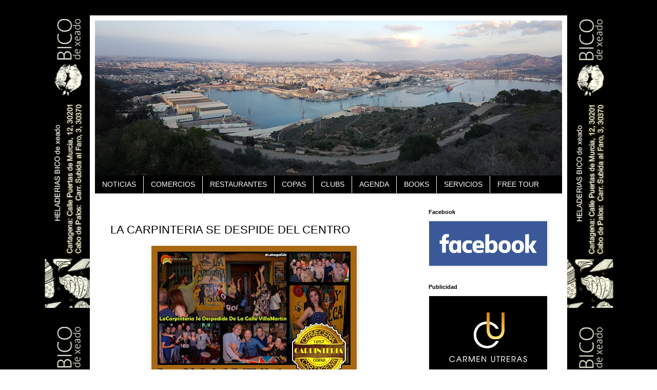

--- FILE ---
content_type: text/html; charset=UTF-8
request_url: http://www.sergionovaocio.com/2019/06/la-carpinteria-se-despide-del-centro.html
body_size: 19867
content:
<!DOCTYPE html>
<html class='v2' dir='ltr' lang='es'>
<head>
<link href='https://www.blogger.com/static/v1/widgets/335934321-css_bundle_v2.css' rel='stylesheet' type='text/css'/>
<meta content='width=1100' name='viewport'/>
<meta content='text/html; charset=UTF-8' http-equiv='Content-Type'/>
<meta content='blogger' name='generator'/>
<link href='http://www.sergionovaocio.com/favicon.ico' rel='icon' type='image/x-icon'/>
<link href='http://www.sergionovaocio.com/2019/06/la-carpinteria-se-despide-del-centro.html' rel='canonical'/>
<link rel="alternate" type="application/atom+xml" title="sergionovaocio.com - Atom" href="http://www.sergionovaocio.com/feeds/posts/default" />
<link rel="alternate" type="application/rss+xml" title="sergionovaocio.com - RSS" href="http://www.sergionovaocio.com/feeds/posts/default?alt=rss" />
<link rel="service.post" type="application/atom+xml" title="sergionovaocio.com - Atom" href="https://www.blogger.com/feeds/2458530810620152477/posts/default" />

<link rel="alternate" type="application/atom+xml" title="sergionovaocio.com - Atom" href="http://www.sergionovaocio.com/feeds/7831594230257803173/comments/default" />
<!--Can't find substitution for tag [blog.ieCssRetrofitLinks]-->
<link href='https://blogger.googleusercontent.com/img/b/R29vZ2xl/AVvXsEhEQjs-bWEprVH3ZAkzHeVmjwsk3y2eDquX6YuPVSWVte5KeO1NNoCh0r8QYG27W7WjZq7cpsOw18aUzmCllgD6NWQUusPI5FfYE5La3WW2OFC9cIUH7wiCeBF257mOGf6ZpveJStdnRJU/s400/LA+CARPINTERIA+SE+DESPIDE+DEL+CENTRO+DE+CARTAGENA+%25281%2529.jpg' rel='image_src'/>
<meta content='http://www.sergionovaocio.com/2019/06/la-carpinteria-se-despide-del-centro.html' property='og:url'/>
<meta content='LA CARPINTERIA SE DESPIDE DEL CENTRO' property='og:title'/>
<meta content='   La Carpintería  se despide del centro de Cartagena, sobre todo del local  que regentó durante más de 15 años Doña Nieves que se encontrab...' property='og:description'/>
<meta content='https://blogger.googleusercontent.com/img/b/R29vZ2xl/AVvXsEhEQjs-bWEprVH3ZAkzHeVmjwsk3y2eDquX6YuPVSWVte5KeO1NNoCh0r8QYG27W7WjZq7cpsOw18aUzmCllgD6NWQUusPI5FfYE5La3WW2OFC9cIUH7wiCeBF257mOGf6ZpveJStdnRJU/w1200-h630-p-k-no-nu/LA+CARPINTERIA+SE+DESPIDE+DEL+CENTRO+DE+CARTAGENA+%25281%2529.jpg' property='og:image'/>
<title>sergionovaocio.com: LA CARPINTERIA SE DESPIDE DEL CENTRO</title>
<style id='page-skin-1' type='text/css'><!--
/*
-----------------------------------------------
Blogger Template Style
Name:     Simple
Designer: Blogger
URL:      www.blogger.com
----------------------------------------------- */
/* Content
----------------------------------------------- */
body {
font: normal normal 12px Arial, Tahoma, Helvetica, FreeSans, sans-serif;
color: #000000;
background: #ffffff url(http://3.bp.blogspot.com/-2J2PEcg_E8c/XTLoTOa6B7I/AAAAAAACHZY/uwmkI8cAw10uEIOLwCk09ezYLyP6Z_0nQCK4BGAYYCw/s0/BICO%2Bde%2Bxeado.jpg) repeat scroll top center;
padding: 0 40px 40px 40px;
}
html body .region-inner {
min-width: 0;
max-width: 100%;
width: auto;
}
h2 {
font-size: 22px;
}
a:link {
text-decoration:none;
color: #0000ff;
}
a:visited {
text-decoration:none;
color: #222222;
}
a:hover {
text-decoration:underline;
color: #ff0000;
}
.body-fauxcolumn-outer .fauxcolumn-inner {
background: transparent none repeat scroll top left;
_background-image: none;
}
.body-fauxcolumn-outer .cap-top {
position: absolute;
z-index: 1;
height: 400px;
width: 100%;
}
.body-fauxcolumn-outer .cap-top .cap-left {
width: 100%;
background: transparent none repeat-x scroll top left;
_background-image: none;
}
.content-outer {
-moz-box-shadow: 0 0 40px rgba(0, 0, 0, .15);
-webkit-box-shadow: 0 0 5px rgba(0, 0, 0, .15);
-goog-ms-box-shadow: 0 0 10px #333333;
box-shadow: 0 0 40px rgba(0, 0, 0, .15);
margin-bottom: 1px;
}
.content-inner {
padding: 10px 10px;
}
.content-inner {
background-color: #ffffff;
}
/* Header
----------------------------------------------- */
.header-outer {
background: #ffffff none repeat-x scroll 0 -400px;
_background-image: none;
}
.Header h1 {
font: normal normal 60px Arial, Tahoma, Helvetica, FreeSans, sans-serif;
color: rgba(0, 0, 0, 0);
text-shadow: -1px -1px 1px rgba(0, 0, 0, .2);
}
.Header h1 a {
color: rgba(0, 0, 0, 0);
}
.Header .description {
font-size: 140%;
color: #000000;
}
.header-inner .Header .titlewrapper {
padding: 22px 30px;
}
.header-inner .Header .descriptionwrapper {
padding: 0 30px;
}
/* Tabs
----------------------------------------------- */
.tabs-inner .section:first-child {
border-top: 1px solid rgba(0, 0, 0, 0);
}
.tabs-inner .section:first-child ul {
margin-top: -1px;
border-top: 1px solid rgba(0, 0, 0, 0);
border-left: 0 solid rgba(0, 0, 0, 0);
border-right: 0 solid rgba(0, 0, 0, 0);
}
.tabs-inner .widget ul {
background: #000000 none repeat-x scroll 0 -800px;
_background-image: none;
border-bottom: 1px solid rgba(0, 0, 0, 0);
margin-top: 0;
margin-left: -30px;
margin-right: -30px;
}
.tabs-inner .widget li a {
display: inline-block;
padding: .6em 1em;
font: normal normal 14px Arial, Tahoma, Helvetica, FreeSans, sans-serif;
color: #ffffff;
border-left: 1px solid #ffffff;
border-right: 0 solid rgba(0, 0, 0, 0);
}
.tabs-inner .widget li:first-child a {
border-left: none;
}
.tabs-inner .widget li.selected a, .tabs-inner .widget li a:hover {
color: #ffffff;
background-color: #ff0000;
text-decoration: none;
}
/* Columns
----------------------------------------------- */
.main-outer {
border-top: 0 solid rgba(0, 0, 0, 0);
}
.fauxcolumn-left-outer .fauxcolumn-inner {
border-right: 1px solid rgba(0, 0, 0, 0);
}
.fauxcolumn-right-outer .fauxcolumn-inner {
border-left: 1px solid rgba(0, 0, 0, 0);
}
/* Headings
----------------------------------------------- */
div.widget > h2,
div.widget h2.title {
margin: 0 0 1em 0;
font: normal bold 11px Arial, Tahoma, Helvetica, FreeSans, sans-serif;
color: #000000;
}
/* Widgets
----------------------------------------------- */
.widget .zippy {
color: #ff0000;
text-shadow: 2px 2px 1px rgba(0, 0, 0, .1);
}
.widget .popular-posts ul {
list-style: none;
}
/* Posts
----------------------------------------------- */
h2.date-header {
font: normal bold 11px Arial, Tahoma, Helvetica, FreeSans, sans-serif;
}
.date-header span {
background-color: transparent;
color: rgba(0, 0, 0, 0);
padding: inherit;
letter-spacing: inherit;
margin: inherit;
}
.main-inner {
padding-top: 30px;
padding-bottom: 30px;
}
.main-inner .column-center-inner {
padding: 0 15px;
}
.main-inner .column-center-inner .section {
margin: 0 15px;
}
.post {
margin: 0 0 25px 0;
}
h3.post-title, .comments h4 {
font: normal normal 22px Arial, Tahoma, Helvetica, FreeSans, sans-serif;
margin: .75em 0 0;
}
.post-body {
font-size: 110%;
line-height: 1.4;
position: relative;
}
.post-body img, .post-body .tr-caption-container, .Profile img, .Image img,
.BlogList .item-thumbnail img {
padding: 0;
background: rgba(0, 0, 0, 0);
border: 1px solid rgba(0, 0, 0, 0);
-moz-box-shadow: 1px 1px 5px rgba(0, 0, 0, .1);
-webkit-box-shadow: 1px 1px 5px rgba(0, 0, 0, .1);
box-shadow: 1px 1px 5px rgba(0, 0, 0, .1);
}
.post-body img, .post-body .tr-caption-container {
padding: 1px;
}
.post-body .tr-caption-container {
color: rgba(0, 0, 0, 0);
}
.post-body .tr-caption-container img {
padding: 0;
background: transparent;
border: none;
-moz-box-shadow: 0 0 0 rgba(0, 0, 0, .1);
-webkit-box-shadow: 0 0 0 rgba(0, 0, 0, .1);
box-shadow: 0 0 0 rgba(0, 0, 0, .1);
}
.post-header {
margin: 0 0 1.5em;
line-height: 1.6;
font-size: 90%;
}
.post-footer {
margin: 20px -2px 0;
padding: 5px 10px;
color: #000000;
background-color: #ffffff;
border-bottom: 1px solid rgba(0, 0, 0, 0);
line-height: 1.6;
font-size: 90%;
}
#comments .comment-author {
padding-top: 1.5em;
border-top: 1px solid rgba(0, 0, 0, 0);
background-position: 0 1.5em;
}
#comments .comment-author:first-child {
padding-top: 0;
border-top: none;
}
.avatar-image-container {
margin: .2em 0 0;
}
#comments .avatar-image-container img {
border: 1px solid rgba(0, 0, 0, 0);
}
/* Comments
----------------------------------------------- */
.comments .comments-content .icon.blog-author {
background-repeat: no-repeat;
background-image: url([data-uri]);
}
.comments .comments-content .loadmore a {
border-top: 1px solid #ff0000;
border-bottom: 1px solid #ff0000;
}
.comments .comment-thread.inline-thread {
background-color: #ffffff;
}
.comments .continue {
border-top: 2px solid #ff0000;
}
/* Accents
---------------------------------------------- */
.section-columns td.columns-cell {
border-left: 1px solid rgba(0, 0, 0, 0);
}
.blog-pager {
background: transparent none no-repeat scroll top center;
}
.blog-pager-older-link, .home-link,
.blog-pager-newer-link {
background-color: #ffffff;
padding: 5px;
}
.footer-outer {
border-top: 0 dashed #bbbbbb;
}
/* Mobile
----------------------------------------------- */
body.mobile  {
background-size: auto;
}
.mobile .body-fauxcolumn-outer {
background: transparent none repeat scroll top left;
}
.mobile .body-fauxcolumn-outer .cap-top {
background-size: 100% auto;
}
.mobile .content-outer {
-webkit-box-shadow: 0 0 3px rgba(0, 0, 0, .15);
box-shadow: 0 0 3px rgba(0, 0, 0, .15);
}
.mobile .tabs-inner .widget ul {
margin-left: 0;
margin-right: 0;
}
.mobile .post {
margin: 0;
}
.mobile .main-inner .column-center-inner .section {
margin: 0;
}
.mobile .date-header span {
padding: 0.1em 10px;
margin: 0 -10px;
}
.mobile h3.post-title {
margin: 0;
}
.mobile .blog-pager {
background: transparent none no-repeat scroll top center;
}
.mobile .footer-outer {
border-top: none;
}
.mobile .main-inner, .mobile .footer-inner {
background-color: #ffffff;
}
.mobile-index-contents {
color: #000000;
}
.mobile-link-button {
background-color: #0000ff;
}
.mobile-link-button a:link, .mobile-link-button a:visited {
color: rgba(0, 0, 0, 0);
}
.mobile .tabs-inner .section:first-child {
border-top: none;
}
.mobile .tabs-inner .PageList .widget-content {
background-color: #ff0000;
color: #ffffff;
border-top: 1px solid rgba(0, 0, 0, 0);
border-bottom: 1px solid rgba(0, 0, 0, 0);
}
.mobile .tabs-inner .PageList .widget-content .pagelist-arrow {
border-left: 1px solid rgba(0, 0, 0, 0);
}

--></style>
<style id='template-skin-1' type='text/css'><!--
body {
min-width: 930px;
}
.content-outer, .content-fauxcolumn-outer, .region-inner {
min-width: 930px;
max-width: 930px;
_width: 930px;
}
.main-inner .columns {
padding-left: 0;
padding-right: 290px;
}
.main-inner .fauxcolumn-center-outer {
left: 0;
right: 290px;
/* IE6 does not respect left and right together */
_width: expression(this.parentNode.offsetWidth -
parseInt("0") -
parseInt("290px") + 'px');
}
.main-inner .fauxcolumn-left-outer {
width: 0;
}
.main-inner .fauxcolumn-right-outer {
width: 290px;
}
.main-inner .column-left-outer {
width: 0;
right: 100%;
margin-left: -0;
}
.main-inner .column-right-outer {
width: 290px;
margin-right: -290px;
}
#layout {
min-width: 0;
}
#layout .content-outer {
min-width: 0;
width: 800px;
}
#layout .region-inner {
min-width: 0;
width: auto;
}
body#layout div.add_widget {
padding: 8px;
}
body#layout div.add_widget a {
margin-left: 32px;
}
--></style>
<style>
    body {background-image:url(http\:\/\/3.bp.blogspot.com\/-2J2PEcg_E8c\/XTLoTOa6B7I\/AAAAAAACHZY\/uwmkI8cAw10uEIOLwCk09ezYLyP6Z_0nQCK4BGAYYCw\/s0\/BICO%2Bde%2Bxeado.jpg);}
    
@media (max-width: 200px) { body {background-image:url(http\:\/\/3.bp.blogspot.com\/-2J2PEcg_E8c\/XTLoTOa6B7I\/AAAAAAACHZY\/uwmkI8cAw10uEIOLwCk09ezYLyP6Z_0nQCK4BGAYYCw\/w200\/BICO%2Bde%2Bxeado.jpg);}}
@media (max-width: 400px) and (min-width: 201px) { body {background-image:url(http\:\/\/3.bp.blogspot.com\/-2J2PEcg_E8c\/XTLoTOa6B7I\/AAAAAAACHZY\/uwmkI8cAw10uEIOLwCk09ezYLyP6Z_0nQCK4BGAYYCw\/w400\/BICO%2Bde%2Bxeado.jpg);}}
@media (max-width: 800px) and (min-width: 401px) { body {background-image:url(http\:\/\/3.bp.blogspot.com\/-2J2PEcg_E8c\/XTLoTOa6B7I\/AAAAAAACHZY\/uwmkI8cAw10uEIOLwCk09ezYLyP6Z_0nQCK4BGAYYCw\/w800\/BICO%2Bde%2Bxeado.jpg);}}
@media (max-width: 1200px) and (min-width: 801px) { body {background-image:url(http\:\/\/3.bp.blogspot.com\/-2J2PEcg_E8c\/XTLoTOa6B7I\/AAAAAAACHZY\/uwmkI8cAw10uEIOLwCk09ezYLyP6Z_0nQCK4BGAYYCw\/w1200\/BICO%2Bde%2Bxeado.jpg);}}
/* Last tag covers anything over one higher than the previous max-size cap. */
@media (min-width: 1201px) { body {background-image:url(http\:\/\/3.bp.blogspot.com\/-2J2PEcg_E8c\/XTLoTOa6B7I\/AAAAAAACHZY\/uwmkI8cAw10uEIOLwCk09ezYLyP6Z_0nQCK4BGAYYCw\/w1600\/BICO%2Bde%2Bxeado.jpg);}}
  </style>
<link href='https://www.blogger.com/dyn-css/authorization.css?targetBlogID=2458530810620152477&amp;zx=168e6d3e-e8b1-42e9-b787-1b2f790ff1ca' media='none' onload='if(media!=&#39;all&#39;)media=&#39;all&#39;' rel='stylesheet'/><noscript><link href='https://www.blogger.com/dyn-css/authorization.css?targetBlogID=2458530810620152477&amp;zx=168e6d3e-e8b1-42e9-b787-1b2f790ff1ca' rel='stylesheet'/></noscript>
<meta name='google-adsense-platform-account' content='ca-host-pub-1556223355139109'/>
<meta name='google-adsense-platform-domain' content='blogspot.com'/>

<!-- data-ad-client=ca-pub-3973595761618196 -->

</head>
<body class='loading variant-dark'>
<div class='navbar no-items section' id='navbar' name='Barra de navegación'>
</div>
<div class='body-fauxcolumns'>
<div class='fauxcolumn-outer body-fauxcolumn-outer'>
<div class='cap-top'>
<div class='cap-left'></div>
<div class='cap-right'></div>
</div>
<div class='fauxborder-left'>
<div class='fauxborder-right'></div>
<div class='fauxcolumn-inner'>
</div>
</div>
<div class='cap-bottom'>
<div class='cap-left'></div>
<div class='cap-right'></div>
</div>
</div>
</div>
<div class='content'>
<div class='content-fauxcolumns'>
<div class='fauxcolumn-outer content-fauxcolumn-outer'>
<div class='cap-top'>
<div class='cap-left'></div>
<div class='cap-right'></div>
</div>
<div class='fauxborder-left'>
<div class='fauxborder-right'></div>
<div class='fauxcolumn-inner'>
</div>
</div>
<div class='cap-bottom'>
<div class='cap-left'></div>
<div class='cap-right'></div>
</div>
</div>
</div>
<div class='content-outer'>
<div class='content-cap-top cap-top'>
<div class='cap-left'></div>
<div class='cap-right'></div>
</div>
<div class='fauxborder-left content-fauxborder-left'>
<div class='fauxborder-right content-fauxborder-right'></div>
<div class='content-inner'>
<header>
<div class='header-outer'>
<div class='header-cap-top cap-top'>
<div class='cap-left'></div>
<div class='cap-right'></div>
</div>
<div class='fauxborder-left header-fauxborder-left'>
<div class='fauxborder-right header-fauxborder-right'></div>
<div class='region-inner header-inner'>
<div class='header section' id='header' name='Cabecera'><div class='widget Header' data-version='1' id='Header1'>
<div id='header-inner'>
<a href='http://www.sergionovaocio.com/' style='display: block'>
<img alt='sergionovaocio.com' height='302px; ' id='Header1_headerimg' src='https://blogger.googleusercontent.com/img/a/AVvXsEh0zEjWqOfX-mQRSBsxHv2WEzlR1wmouMyEBKGKUeRbnyT5l5n5WgSLOwqleFBn0m76V865cmBCmd_wHPI0o5qHLbizAlsKA8o-sbLVB2gmgwWq5YVR8CNiUvgy3HO1h7aZ_r2JCzcS9J3AAJpYa0HyVF_GqMnGiQKRm6groib170_QutQ9dfqw6vrgJg=s910' style='display: block' width='910px; '/>
</a>
</div>
</div></div>
</div>
</div>
<div class='header-cap-bottom cap-bottom'>
<div class='cap-left'></div>
<div class='cap-right'></div>
</div>
</div>
</header>
<div class='tabs-outer'>
<div class='tabs-cap-top cap-top'>
<div class='cap-left'></div>
<div class='cap-right'></div>
</div>
<div class='fauxborder-left tabs-fauxborder-left'>
<div class='fauxborder-right tabs-fauxborder-right'></div>
<div class='region-inner tabs-inner'>
<div class='tabs section' id='crosscol' name='Multicolumnas'><div class='widget PageList' data-version='1' id='PageList2'>
<h2>Páginas</h2>
<div class='widget-content'>
<ul>
<li>
<a href='http://www.sergionovaocio.com/'>NOTICIAS</a>
</li>
<li>
<a href='http://www.sergionovaocio.com/p/comercios.html'>COMERCIOS</a>
</li>
<li>
<a href='http://www.sergionovaocio.com/p/restaurantes.html'>RESTAURANTES</a>
</li>
<li>
<a href='http://www.sergionovaocio.com/p/copas.html'>COPAS</a>
</li>
<li>
<a href='http://www.sergionovaocio.com/p/clubes.html'>CLUBS</a>
</li>
<li>
<a href='http://www.sergionovaocio.com/p/agenda.html'>AGENDA</a>
</li>
<li>
<a href='http://www.sergionovaocio.com/p/book.html'>BOOKS</a>
</li>
<li>
<a href='http://www.sergionovaocio.com/p/servicios.html'>SERVICIOS</a>
</li>
<li>
<a href='http://www.freetourcartagena.es/'>FREE TOUR</a>
</li>
</ul>
<div class='clear'></div>
</div>
</div></div>
<div class='tabs no-items section' id='crosscol-overflow' name='Cross-Column 2'></div>
</div>
</div>
<div class='tabs-cap-bottom cap-bottom'>
<div class='cap-left'></div>
<div class='cap-right'></div>
</div>
</div>
<div class='main-outer'>
<div class='main-cap-top cap-top'>
<div class='cap-left'></div>
<div class='cap-right'></div>
</div>
<div class='fauxborder-left main-fauxborder-left'>
<div class='fauxborder-right main-fauxborder-right'></div>
<div class='region-inner main-inner'>
<div class='columns fauxcolumns'>
<div class='fauxcolumn-outer fauxcolumn-center-outer'>
<div class='cap-top'>
<div class='cap-left'></div>
<div class='cap-right'></div>
</div>
<div class='fauxborder-left'>
<div class='fauxborder-right'></div>
<div class='fauxcolumn-inner'>
</div>
</div>
<div class='cap-bottom'>
<div class='cap-left'></div>
<div class='cap-right'></div>
</div>
</div>
<div class='fauxcolumn-outer fauxcolumn-left-outer'>
<div class='cap-top'>
<div class='cap-left'></div>
<div class='cap-right'></div>
</div>
<div class='fauxborder-left'>
<div class='fauxborder-right'></div>
<div class='fauxcolumn-inner'>
</div>
</div>
<div class='cap-bottom'>
<div class='cap-left'></div>
<div class='cap-right'></div>
</div>
</div>
<div class='fauxcolumn-outer fauxcolumn-right-outer'>
<div class='cap-top'>
<div class='cap-left'></div>
<div class='cap-right'></div>
</div>
<div class='fauxborder-left'>
<div class='fauxborder-right'></div>
<div class='fauxcolumn-inner'>
</div>
</div>
<div class='cap-bottom'>
<div class='cap-left'></div>
<div class='cap-right'></div>
</div>
</div>
<!-- corrects IE6 width calculation -->
<div class='columns-inner'>
<div class='column-center-outer'>
<div class='column-center-inner'>
<div class='main section' id='main' name='Principal'><div class='widget Blog' data-version='1' id='Blog1'>
<div class='blog-posts hfeed'>

          <div class="date-outer">
        
<h2 class='date-header'><span>lunes, 10 de junio de 2019</span></h2>

          <div class="date-posts">
        
<div class='post-outer'>
<div class='post hentry uncustomized-post-template' itemprop='blogPost' itemscope='itemscope' itemtype='http://schema.org/BlogPosting'>
<meta content='https://blogger.googleusercontent.com/img/b/R29vZ2xl/AVvXsEhEQjs-bWEprVH3ZAkzHeVmjwsk3y2eDquX6YuPVSWVte5KeO1NNoCh0r8QYG27W7WjZq7cpsOw18aUzmCllgD6NWQUusPI5FfYE5La3WW2OFC9cIUH7wiCeBF257mOGf6ZpveJStdnRJU/s400/LA+CARPINTERIA+SE+DESPIDE+DEL+CENTRO+DE+CARTAGENA+%25281%2529.jpg' itemprop='image_url'/>
<meta content='2458530810620152477' itemprop='blogId'/>
<meta content='7831594230257803173' itemprop='postId'/>
<a name='7831594230257803173'></a>
<h3 class='post-title entry-title' itemprop='name'>
LA CARPINTERIA SE DESPIDE DEL CENTRO
</h3>
<div class='post-header'>
<div class='post-header-line-1'></div>
</div>
<div class='post-body entry-content' id='post-body-7831594230257803173' itemprop='description articleBody'>
<div class="separator" style="clear: both; text-align: center;">
<a href="https://blogger.googleusercontent.com/img/b/R29vZ2xl/AVvXsEhEQjs-bWEprVH3ZAkzHeVmjwsk3y2eDquX6YuPVSWVte5KeO1NNoCh0r8QYG27W7WjZq7cpsOw18aUzmCllgD6NWQUusPI5FfYE5La3WW2OFC9cIUH7wiCeBF257mOGf6ZpveJStdnRJU/s1600/LA+CARPINTERIA+SE+DESPIDE+DEL+CENTRO+DE+CARTAGENA+%25281%2529.jpg" style="margin-left: 1em; margin-right: 1em;"><img border="0" data-original-height="1063" data-original-width="1600" height="265" src="https://blogger.googleusercontent.com/img/b/R29vZ2xl/AVvXsEhEQjs-bWEprVH3ZAkzHeVmjwsk3y2eDquX6YuPVSWVte5KeO1NNoCh0r8QYG27W7WjZq7cpsOw18aUzmCllgD6NWQUusPI5FfYE5La3WW2OFC9cIUH7wiCeBF257mOGf6ZpveJStdnRJU/s400/LA+CARPINTERIA+SE+DESPIDE+DEL+CENTRO+DE+CARTAGENA+%25281%2529.jpg" width="400" /></a></div>
<br />
<span style="font-family: Arial, Helvetica, sans-serif;"><b><span style="color: blue;">La Carpintería</span></b> se despide del centro de Cartagena, sobre todo del local 
que regentó durante más de 15 años Doña Nieves que se encontraba en la 
Calle VillaMartin numero 9, un local que se convirtió en una cervecería 
de renombre en el ocio nocturno de la ciudad de Cartagena. Pero este 
cierre no es un Adiós si no un hasta pronto ya que La Carpintería 
volverá a sorprender a sus clientes y al pueblo de Cartagena con un 
nuevo local mas amplio, un local histórico que tendrá una gran terraza 
interior. La previsión de apertura será sobre el mes de octubre de este 
2019, iremos informando en las redes sociales de La Carpintería 
Cartagena y Nova Ocio.</span><br />
<a name="more"></a><br />
<div class="separator" style="clear: both; text-align: center;">
<a href="https://blogger.googleusercontent.com/img/b/R29vZ2xl/AVvXsEgAKROQrfIBpF8JPLDsaKlquLjLjAg21zvlb3umgVZtgrA4kZKedZqm5VkJ7JPhRjZ8IpjW9XSKdJUKW8Dk9kGNtVVgZoC8lUgrHpmAg6dUUqtdgSYg5MiuHHoe01gJtyLnRexjsN7B1sM/s1600/LA+CARPINTERIA+SE+DESPIDE+DEL+CENTRO+DE+CARTAGENA+%25282%2529.jpg" style="margin-left: 1em; margin-right: 1em;"><img border="0" data-original-height="1060" data-original-width="1600" height="211" src="https://blogger.googleusercontent.com/img/b/R29vZ2xl/AVvXsEgAKROQrfIBpF8JPLDsaKlquLjLjAg21zvlb3umgVZtgrA4kZKedZqm5VkJ7JPhRjZ8IpjW9XSKdJUKW8Dk9kGNtVVgZoC8lUgrHpmAg6dUUqtdgSYg5MiuHHoe01gJtyLnRexjsN7B1sM/s320/LA+CARPINTERIA+SE+DESPIDE+DEL+CENTRO+DE+CARTAGENA+%25282%2529.jpg" width="320" /></a></div>
<br />
<div class="separator" style="clear: both; text-align: center;">
<a href="https://blogger.googleusercontent.com/img/b/R29vZ2xl/AVvXsEjNmDpSBGanlMVaCA7wSU0hevzXAQQqPe4aB3tTmdA1nBaLukyubLl9tCoTbIjyxA4BrQgmIoTVVgc6FInJbp-weC_ScAt2cw8iNy45mPo292_B6vvYTO8bmE2kSJmOO71sNXsD7Bsg17k/s1600/LA+CARPINTERIA+SE+DESPIDE+DEL+CENTRO+DE+CARTAGENA+%25283%2529.jpg" style="margin-left: 1em; margin-right: 1em;"><img border="0" data-original-height="1060" data-original-width="1600" height="211" src="https://blogger.googleusercontent.com/img/b/R29vZ2xl/AVvXsEjNmDpSBGanlMVaCA7wSU0hevzXAQQqPe4aB3tTmdA1nBaLukyubLl9tCoTbIjyxA4BrQgmIoTVVgc6FInJbp-weC_ScAt2cw8iNy45mPo292_B6vvYTO8bmE2kSJmOO71sNXsD7Bsg17k/s320/LA+CARPINTERIA+SE+DESPIDE+DEL+CENTRO+DE+CARTAGENA+%25283%2529.jpg" width="320" /></a></div>
<br />
<div class="separator" style="clear: both; text-align: center;">
<a href="https://blogger.googleusercontent.com/img/b/R29vZ2xl/AVvXsEhseurjk-ywyBoL9_BTI78msqcgRyGhAerROg4HMbGLdlC9N4KselchM_SPTXZ4Cn4RmVULxCQOxZBK5OTEI3zhVGHdGLzV0AUJhckyh30qUIRTlNXlnwYmt7zIgwxqYzxOs2eWzcz1jCY/s1600/LA+CARPINTERIA+SE+DESPIDE+DEL+CENTRO+DE+CARTAGENA+%25284%2529.jpg" style="margin-left: 1em; margin-right: 1em;"><img border="0" data-original-height="1060" data-original-width="1600" height="211" src="https://blogger.googleusercontent.com/img/b/R29vZ2xl/AVvXsEhseurjk-ywyBoL9_BTI78msqcgRyGhAerROg4HMbGLdlC9N4KselchM_SPTXZ4Cn4RmVULxCQOxZBK5OTEI3zhVGHdGLzV0AUJhckyh30qUIRTlNXlnwYmt7zIgwxqYzxOs2eWzcz1jCY/s320/LA+CARPINTERIA+SE+DESPIDE+DEL+CENTRO+DE+CARTAGENA+%25284%2529.jpg" width="320" /></a></div>
<br />
<div class="separator" style="clear: both; text-align: center;">
<a href="https://blogger.googleusercontent.com/img/b/R29vZ2xl/AVvXsEi9_TFv82ecPSayzBD03eH2J3rVinTx8u8DbHYKjomjE13wh2cfbmaxkVuLq3mekg5y-UNoicAmkQ_URk8OYw8W-Id7zNvksTzayHbFiJvPdlriWqNmPG36CvPZzNZB4RX1M43xwNN3UCE/s1600/LA+CARPINTERIA+SE+DESPIDE+DEL+CENTRO+DE+CARTAGENA+%25285%2529.jpg" style="margin-left: 1em; margin-right: 1em;"><img border="0" data-original-height="1060" data-original-width="1600" height="211" src="https://blogger.googleusercontent.com/img/b/R29vZ2xl/AVvXsEi9_TFv82ecPSayzBD03eH2J3rVinTx8u8DbHYKjomjE13wh2cfbmaxkVuLq3mekg5y-UNoicAmkQ_URk8OYw8W-Id7zNvksTzayHbFiJvPdlriWqNmPG36CvPZzNZB4RX1M43xwNN3UCE/s320/LA+CARPINTERIA+SE+DESPIDE+DEL+CENTRO+DE+CARTAGENA+%25285%2529.jpg" width="320" /></a></div>
<br />
<div class="separator" style="clear: both; text-align: center;">
<a href="https://blogger.googleusercontent.com/img/b/R29vZ2xl/AVvXsEjLbK_pOtw9-JfWSwKy7e4moeJUr7uWWz6JeNR7fhR7hcV43BH8LMc8qwjcvR1bbz4Hgs4E-4MVtYQ3XTq7aUTG1dBQ2a5f-RIh298SyP4ekA77mn8axDNpZ8Iinx-F8KprM0h-ojvxLJk/s1600/LA+CARPINTERIA+SE+DESPIDE+DEL+CENTRO+DE+CARTAGENA+%25286%2529.jpg" style="margin-left: 1em; margin-right: 1em;"><img border="0" data-original-height="1060" data-original-width="1600" height="211" src="https://blogger.googleusercontent.com/img/b/R29vZ2xl/AVvXsEjLbK_pOtw9-JfWSwKy7e4moeJUr7uWWz6JeNR7fhR7hcV43BH8LMc8qwjcvR1bbz4Hgs4E-4MVtYQ3XTq7aUTG1dBQ2a5f-RIh298SyP4ekA77mn8axDNpZ8Iinx-F8KprM0h-ojvxLJk/s320/LA+CARPINTERIA+SE+DESPIDE+DEL+CENTRO+DE+CARTAGENA+%25286%2529.jpg" width="320" /></a></div>
<br />
<div class="separator" style="clear: both; text-align: center;">
<a href="https://blogger.googleusercontent.com/img/b/R29vZ2xl/AVvXsEhgEJByGl7LJVLWgvMAYWA6sprOd8agIJjS2MrMMb2wv9iwg-xws_8LHdvcNZYjblgLvzMiasuhjhA098CrZ0th4le-_RTVEePLNT_e1_aJmirh4USzBZ4idg5oV4LieC4s3Dmm8uZXapY/s1600/LA+CARPINTERIA+SE+DESPIDE+DEL+CENTRO+DE+CARTAGENA+%25287%2529.jpg" style="margin-left: 1em; margin-right: 1em;"><img border="0" data-original-height="1060" data-original-width="1600" height="211" src="https://blogger.googleusercontent.com/img/b/R29vZ2xl/AVvXsEhgEJByGl7LJVLWgvMAYWA6sprOd8agIJjS2MrMMb2wv9iwg-xws_8LHdvcNZYjblgLvzMiasuhjhA098CrZ0th4le-_RTVEePLNT_e1_aJmirh4USzBZ4idg5oV4LieC4s3Dmm8uZXapY/s320/LA+CARPINTERIA+SE+DESPIDE+DEL+CENTRO+DE+CARTAGENA+%25287%2529.jpg" width="320" /></a></div>
<br />
<div class="separator" style="clear: both; text-align: center;">
<a href="https://blogger.googleusercontent.com/img/b/R29vZ2xl/AVvXsEgLd0ZuNwjVGjeERflXeDkcA1jlQaoOdhvKTlE-2md0y9FbcBfqPTCjudNTLDw7w4kWgR2Ft25gZy5z1n55BnG-c6b63uHjlIUn8icSHauCq7kJ9w0PMAwgg1KqLf4LJXLNPJSlK0ISN0E/s1600/LA+CARPINTERIA+SE+DESPIDE+DEL+CENTRO+DE+CARTAGENA+%25288%2529.jpg" style="margin-left: 1em; margin-right: 1em;"><img border="0" data-original-height="1060" data-original-width="1600" height="211" src="https://blogger.googleusercontent.com/img/b/R29vZ2xl/AVvXsEgLd0ZuNwjVGjeERflXeDkcA1jlQaoOdhvKTlE-2md0y9FbcBfqPTCjudNTLDw7w4kWgR2Ft25gZy5z1n55BnG-c6b63uHjlIUn8icSHauCq7kJ9w0PMAwgg1KqLf4LJXLNPJSlK0ISN0E/s320/LA+CARPINTERIA+SE+DESPIDE+DEL+CENTRO+DE+CARTAGENA+%25288%2529.jpg" width="320" /></a></div>
<br />
<div class="separator" style="clear: both; text-align: center;">
<a href="https://blogger.googleusercontent.com/img/b/R29vZ2xl/AVvXsEgnIhtb_-2oYaDsUGC8HOXpDp4gwPOEjrQf2vHiswL3RdesqLMghOofPC7DYFwno8uP-7U0f9IHja2Ly9TgbOWZoeok2wz-d9NlbcFl2thiKkoisG6U-3VLb4XvbnsyLX7-4nxRTA7Vtqc/s1600/LA+CARPINTERIA+SE+DESPIDE+DEL+CENTRO+DE+CARTAGENA+%25289%2529.jpg" style="margin-left: 1em; margin-right: 1em;"><img border="0" data-original-height="1060" data-original-width="1600" height="211" src="https://blogger.googleusercontent.com/img/b/R29vZ2xl/AVvXsEgnIhtb_-2oYaDsUGC8HOXpDp4gwPOEjrQf2vHiswL3RdesqLMghOofPC7DYFwno8uP-7U0f9IHja2Ly9TgbOWZoeok2wz-d9NlbcFl2thiKkoisG6U-3VLb4XvbnsyLX7-4nxRTA7Vtqc/s320/LA+CARPINTERIA+SE+DESPIDE+DEL+CENTRO+DE+CARTAGENA+%25289%2529.jpg" width="320" /></a></div>
<br />
<div class="separator" style="clear: both; text-align: center;">
<a href="https://blogger.googleusercontent.com/img/b/R29vZ2xl/AVvXsEi9C-XLJLcOmnTDWxHmbay-gPIrSZOjthcVQdVhWVp3Z-V_rEMu3wELuqEDIIOoSfZT8Z4z4HpQS7j6WsqabpYYlzUXvXBEqNvHDJELzbuDT4wO1i95CBbjPTDCfiAsmzq5ahPeX37HfnU/s1600/LA+CARPINTERIA+SE+DESPIDE+DEL+CENTRO+DE+CARTAGENA+%252810%2529.jpg" style="margin-left: 1em; margin-right: 1em;"><img border="0" data-original-height="1060" data-original-width="1600" height="211" src="https://blogger.googleusercontent.com/img/b/R29vZ2xl/AVvXsEi9C-XLJLcOmnTDWxHmbay-gPIrSZOjthcVQdVhWVp3Z-V_rEMu3wELuqEDIIOoSfZT8Z4z4HpQS7j6WsqabpYYlzUXvXBEqNvHDJELzbuDT4wO1i95CBbjPTDCfiAsmzq5ahPeX37HfnU/s320/LA+CARPINTERIA+SE+DESPIDE+DEL+CENTRO+DE+CARTAGENA+%252810%2529.jpg" width="320" /></a></div>
<br />
<div class="separator" style="clear: both; text-align: center;">
<a href="https://blogger.googleusercontent.com/img/b/R29vZ2xl/AVvXsEhviKzcbwQZUisRAD-c8NstSy-SweaZzI85MNaoNXXENLYS3DFHHnBiVME0IV9_YQ8RMO1Hl5IWrOmHUC9tLMJxTAsM6pIdZrEDWaeIKTN7k-kMtOP8J34dB5RFqAzibD56rA_S42lTuq4/s1600/LA+CARPINTERIA+SE+DESPIDE+DEL+CENTRO+DE+CARTAGENA+%252811%2529.jpg" style="margin-left: 1em; margin-right: 1em;"><img border="0" data-original-height="1060" data-original-width="1600" height="211" src="https://blogger.googleusercontent.com/img/b/R29vZ2xl/AVvXsEhviKzcbwQZUisRAD-c8NstSy-SweaZzI85MNaoNXXENLYS3DFHHnBiVME0IV9_YQ8RMO1Hl5IWrOmHUC9tLMJxTAsM6pIdZrEDWaeIKTN7k-kMtOP8J34dB5RFqAzibD56rA_S42lTuq4/s320/LA+CARPINTERIA+SE+DESPIDE+DEL+CENTRO+DE+CARTAGENA+%252811%2529.jpg" width="320" /></a></div>
<br />
<div class="separator" style="clear: both; text-align: center;">
<a href="https://blogger.googleusercontent.com/img/b/R29vZ2xl/AVvXsEieLWsRdtMLpmQOd5y7uy7ckzX02cW9qC0576jfFlArMwYyMxy-qe0rDzbOssGoQ-lY9l9MEfPpx_wpKA_gcfQPSyUl4JQHyUsAMvFyHHcpkkRB34pOOpKvVroAz23vPuymP7cktTPDwhw/s1600/LA+CARPINTERIA+SE+DESPIDE+DEL+CENTRO+DE+CARTAGENA+%252812%2529.jpg" style="margin-left: 1em; margin-right: 1em;"><img border="0" data-original-height="1060" data-original-width="1600" height="211" src="https://blogger.googleusercontent.com/img/b/R29vZ2xl/AVvXsEieLWsRdtMLpmQOd5y7uy7ckzX02cW9qC0576jfFlArMwYyMxy-qe0rDzbOssGoQ-lY9l9MEfPpx_wpKA_gcfQPSyUl4JQHyUsAMvFyHHcpkkRB34pOOpKvVroAz23vPuymP7cktTPDwhw/s320/LA+CARPINTERIA+SE+DESPIDE+DEL+CENTRO+DE+CARTAGENA+%252812%2529.jpg" width="320" /></a></div>
<br />
<div class="separator" style="clear: both; text-align: center;">
<a href="https://blogger.googleusercontent.com/img/b/R29vZ2xl/AVvXsEjrZ_kVGRQQmAwPSKgNwngSJj0Nvd7bsbBenwWv4nOn41quRqo7wYeVVIxWNY_goin0-AAUEuxcpUxrDEAnX45VZeyt82DpjKriA901Yzhcxo4dbPAB714EOUcp26nBtc75CO31PHd4mik/s1600/LA+CARPINTERIA+SE+DESPIDE+DEL+CENTRO+DE+CARTAGENA+%252813%2529.jpg" style="margin-left: 1em; margin-right: 1em;"><img border="0" data-original-height="1060" data-original-width="1600" height="211" src="https://blogger.googleusercontent.com/img/b/R29vZ2xl/AVvXsEjrZ_kVGRQQmAwPSKgNwngSJj0Nvd7bsbBenwWv4nOn41quRqo7wYeVVIxWNY_goin0-AAUEuxcpUxrDEAnX45VZeyt82DpjKriA901Yzhcxo4dbPAB714EOUcp26nBtc75CO31PHd4mik/s320/LA+CARPINTERIA+SE+DESPIDE+DEL+CENTRO+DE+CARTAGENA+%252813%2529.jpg" width="320" /></a></div>
<br />
<div class="separator" style="clear: both; text-align: center;">
<a href="https://blogger.googleusercontent.com/img/b/R29vZ2xl/AVvXsEjbJ4M93md-13y4p2kCJwA-wz0MljRmDc1pvnup9zgfuwewEz6pEbZjepuLc8_yjxuvs2LzR_T6sRosfBOu6tZFEIYG_3BHu6oK55R4btsmmOakhXz2z67JI0h5Y9f1aUzapA2oJOvji0Q/s1600/LA+CARPINTERIA+SE+DESPIDE+DEL+CENTRO+DE+CARTAGENA+%252814%2529.jpg" style="margin-left: 1em; margin-right: 1em;"><img border="0" data-original-height="1060" data-original-width="1600" height="211" src="https://blogger.googleusercontent.com/img/b/R29vZ2xl/AVvXsEjbJ4M93md-13y4p2kCJwA-wz0MljRmDc1pvnup9zgfuwewEz6pEbZjepuLc8_yjxuvs2LzR_T6sRosfBOu6tZFEIYG_3BHu6oK55R4btsmmOakhXz2z67JI0h5Y9f1aUzapA2oJOvji0Q/s320/LA+CARPINTERIA+SE+DESPIDE+DEL+CENTRO+DE+CARTAGENA+%252814%2529.jpg" width="320" /></a></div>
<br />
<div class="separator" style="clear: both; text-align: center;">
<a href="https://blogger.googleusercontent.com/img/b/R29vZ2xl/AVvXsEipEJdSn4KG4dOkCCS_-9eG_nB8y1weR0H_zbODF9ekyLV9KRHKzCTrBYCyPy0NHR0H3iAZ26QFgxkkRKpyhyphenhyphengrZ3HrgM4XynTS8J0zlscM8DqBq7sQOvMg4xRHQ230ArMLF2__N7FrUDw/s1600/LA+CARPINTERIA+SE+DESPIDE+DEL+CENTRO+DE+CARTAGENA+%252815%2529.jpg" style="margin-left: 1em; margin-right: 1em;"><img border="0" data-original-height="1060" data-original-width="1600" height="211" src="https://blogger.googleusercontent.com/img/b/R29vZ2xl/AVvXsEipEJdSn4KG4dOkCCS_-9eG_nB8y1weR0H_zbODF9ekyLV9KRHKzCTrBYCyPy0NHR0H3iAZ26QFgxkkRKpyhyphenhyphengrZ3HrgM4XynTS8J0zlscM8DqBq7sQOvMg4xRHQ230ArMLF2__N7FrUDw/s320/LA+CARPINTERIA+SE+DESPIDE+DEL+CENTRO+DE+CARTAGENA+%252815%2529.jpg" width="320" /></a></div>
<br />
<div class="separator" style="clear: both; text-align: center;">
<a href="https://blogger.googleusercontent.com/img/b/R29vZ2xl/AVvXsEiBwNigcdrGw4nnfjop0qJVHXiQGJ7NCpXkxq1mfu9WcIsT5Ie6CdJZBNfN_mcx3GzWy5jOFToQrdbR8th9pf2Bi5LaobWI1uUjVlpVetyCyRLuYx_eE62rA6flk59h5PK3KVUp_oqH6rM/s1600/LA+CARPINTERIA+SE+DESPIDE+DEL+CENTRO+DE+CARTAGENA+%252816%2529.jpg" style="margin-left: 1em; margin-right: 1em;"><img border="0" data-original-height="1060" data-original-width="1600" height="211" src="https://blogger.googleusercontent.com/img/b/R29vZ2xl/AVvXsEiBwNigcdrGw4nnfjop0qJVHXiQGJ7NCpXkxq1mfu9WcIsT5Ie6CdJZBNfN_mcx3GzWy5jOFToQrdbR8th9pf2Bi5LaobWI1uUjVlpVetyCyRLuYx_eE62rA6flk59h5PK3KVUp_oqH6rM/s320/LA+CARPINTERIA+SE+DESPIDE+DEL+CENTRO+DE+CARTAGENA+%252816%2529.jpg" width="320" /></a></div>
<br />
<div class="separator" style="clear: both; text-align: center;">
<a href="https://blogger.googleusercontent.com/img/b/R29vZ2xl/AVvXsEggCEeck36EqYIVTUlZ6dHzpE4Tiin3rv8gcCGzYjl3fdYfhECpzJTECLlI8e2L3eeQgaTB2Gh1KLprlD85AwMb6MKQMi2mc7JDqqhKe7VHMo2qFlggmNhiSYs6b1KYvBVxQMxhrB6Izt0/s1600/LA+CARPINTERIA+SE+DESPIDE+DEL+CENTRO+DE+CARTAGENA+%252817%2529.jpg" style="margin-left: 1em; margin-right: 1em;"><img border="0" data-original-height="1060" data-original-width="1600" height="211" src="https://blogger.googleusercontent.com/img/b/R29vZ2xl/AVvXsEggCEeck36EqYIVTUlZ6dHzpE4Tiin3rv8gcCGzYjl3fdYfhECpzJTECLlI8e2L3eeQgaTB2Gh1KLprlD85AwMb6MKQMi2mc7JDqqhKe7VHMo2qFlggmNhiSYs6b1KYvBVxQMxhrB6Izt0/s320/LA+CARPINTERIA+SE+DESPIDE+DEL+CENTRO+DE+CARTAGENA+%252817%2529.jpg" width="320" /></a></div>
<br />
<div class="separator" style="clear: both; text-align: center;">
<a href="https://blogger.googleusercontent.com/img/b/R29vZ2xl/AVvXsEgj0NrMNeF44mufTKiQomXR9C1lh0DMZPpCiCLjn7XdXQm81Px6TW0Rl4wtci7X2dmXNCmDXrrFWOGgyHnZF8Y0M_w1N0DfUWglipO7BdyGwg5fyIcdqXtk6suBE_UsJ3ThLZXVXbkmGRc/s1600/LA+CARPINTERIA+SE+DESPIDE+DEL+CENTRO+DE+CARTAGENA+%252818%2529.jpg" style="margin-left: 1em; margin-right: 1em;"><img border="0" data-original-height="1060" data-original-width="1600" height="211" src="https://blogger.googleusercontent.com/img/b/R29vZ2xl/AVvXsEgj0NrMNeF44mufTKiQomXR9C1lh0DMZPpCiCLjn7XdXQm81Px6TW0Rl4wtci7X2dmXNCmDXrrFWOGgyHnZF8Y0M_w1N0DfUWglipO7BdyGwg5fyIcdqXtk6suBE_UsJ3ThLZXVXbkmGRc/s320/LA+CARPINTERIA+SE+DESPIDE+DEL+CENTRO+DE+CARTAGENA+%252818%2529.jpg" width="320" /></a></div>
<br />
<div class="separator" style="clear: both; text-align: center;">
<a href="https://blogger.googleusercontent.com/img/b/R29vZ2xl/AVvXsEj4p5ZzkaD5RupurccTPnIl4CnyOyeQTn22poAswlBjQZLwXh5tcz6b23nvC6xhiC6vG1-8u_Fmp9xJP-SE4Fx4Xw-QNpdqsKf9HmKHKctLgNHBe_-DcDJX4bib4ppk8sJ2EPx-RAEhF_M/s1600/LA+CARPINTERIA+SE+DESPIDE+DEL+CENTRO+DE+CARTAGENA+%252819%2529.jpg" style="margin-left: 1em; margin-right: 1em;"><img border="0" data-original-height="1060" data-original-width="1600" height="211" src="https://blogger.googleusercontent.com/img/b/R29vZ2xl/AVvXsEj4p5ZzkaD5RupurccTPnIl4CnyOyeQTn22poAswlBjQZLwXh5tcz6b23nvC6xhiC6vG1-8u_Fmp9xJP-SE4Fx4Xw-QNpdqsKf9HmKHKctLgNHBe_-DcDJX4bib4ppk8sJ2EPx-RAEhF_M/s320/LA+CARPINTERIA+SE+DESPIDE+DEL+CENTRO+DE+CARTAGENA+%252819%2529.jpg" width="320" /></a></div>
<br />
<div class="separator" style="clear: both; text-align: center;">
<a href="https://blogger.googleusercontent.com/img/b/R29vZ2xl/AVvXsEgclSmsRRw-oNlnHWdGYHplypnxcOHwK-seBeYAHHnVMCMrJZkVxrrBUFo9CXniqkptEKDa1e0I8fmc4oa0LEAWi7VhpFadG24Th1zpwd-csDRQ2AFvf3LMaOcT6SaenEurtLd_aTOIJHE/s1600/LA+CARPINTERIA+SE+DESPIDE+DEL+CENTRO+DE+CARTAGENA+%252820%2529.jpg" style="margin-left: 1em; margin-right: 1em;"><img border="0" data-original-height="1060" data-original-width="1600" height="211" src="https://blogger.googleusercontent.com/img/b/R29vZ2xl/AVvXsEgclSmsRRw-oNlnHWdGYHplypnxcOHwK-seBeYAHHnVMCMrJZkVxrrBUFo9CXniqkptEKDa1e0I8fmc4oa0LEAWi7VhpFadG24Th1zpwd-csDRQ2AFvf3LMaOcT6SaenEurtLd_aTOIJHE/s320/LA+CARPINTERIA+SE+DESPIDE+DEL+CENTRO+DE+CARTAGENA+%252820%2529.jpg" width="320" /></a></div>
<br />
<div class="separator" style="clear: both; text-align: center;">
<a href="https://blogger.googleusercontent.com/img/b/R29vZ2xl/AVvXsEj9cBLhjBfSv1eqyOrqhV5zQnC3M_EBiMBd_x8NXF03-cQTeedPbp_ZLK-7y20NjO8a4dVgTToywCoqaXFo-v7pu9JRR4J3kFgUzx_ozigvFO4uFj-xvMVobwDoXpQ4jqOfRnDE5qJpQWI/s1600/LA+CARPINTERIA+SE+DESPIDE+DEL+CENTRO+DE+CARTAGENA+%252821%2529.jpg" style="margin-left: 1em; margin-right: 1em;"><img border="0" data-original-height="1060" data-original-width="1600" height="211" src="https://blogger.googleusercontent.com/img/b/R29vZ2xl/AVvXsEj9cBLhjBfSv1eqyOrqhV5zQnC3M_EBiMBd_x8NXF03-cQTeedPbp_ZLK-7y20NjO8a4dVgTToywCoqaXFo-v7pu9JRR4J3kFgUzx_ozigvFO4uFj-xvMVobwDoXpQ4jqOfRnDE5qJpQWI/s320/LA+CARPINTERIA+SE+DESPIDE+DEL+CENTRO+DE+CARTAGENA+%252821%2529.jpg" width="320" /></a></div>
<br />
<div class="separator" style="clear: both; text-align: center;">
<a href="https://blogger.googleusercontent.com/img/b/R29vZ2xl/AVvXsEjNZIK286FTGbLAjVm6qyoe1pMiaDktE4WlnTkMPgC4GjeUnpLNbjd4qlv7LhRSfBkjWbB8s4aKh02X8mYGrJBREi041cRcl1iDRr-QYtlzclafRZG7tcfVFFcBUhISseyZ_mzVYCT05As/s1600/LA+CARPINTERIA+SE+DESPIDE+DEL+CENTRO+DE+CARTAGENA+%252822%2529.jpg" style="margin-left: 1em; margin-right: 1em;"><img border="0" data-original-height="1060" data-original-width="1600" height="211" src="https://blogger.googleusercontent.com/img/b/R29vZ2xl/AVvXsEjNZIK286FTGbLAjVm6qyoe1pMiaDktE4WlnTkMPgC4GjeUnpLNbjd4qlv7LhRSfBkjWbB8s4aKh02X8mYGrJBREi041cRcl1iDRr-QYtlzclafRZG7tcfVFFcBUhISseyZ_mzVYCT05As/s320/LA+CARPINTERIA+SE+DESPIDE+DEL+CENTRO+DE+CARTAGENA+%252822%2529.jpg" width="320" /></a></div>
<br />
<div class="separator" style="clear: both; text-align: center;">
<a href="https://blogger.googleusercontent.com/img/b/R29vZ2xl/AVvXsEgOkYCZ79C1GYFCs3qmWMrX1or7r23RbHk8oYnH5aBt4-mN_5AwMUKuote2kcQ8YfwVRaLZpdk6hZqRD_2UizpYeguGth0cvl9qFXFXavNoSM-ZT2ubG7IeNfQwBC_z41ADMC-CRG2mUYk/s1600/LA+CARPINTERIA+SE+DESPIDE+DEL+CENTRO+DE+CARTAGENA+%252823%2529.jpg" style="margin-left: 1em; margin-right: 1em;"><img border="0" data-original-height="1060" data-original-width="1600" height="211" src="https://blogger.googleusercontent.com/img/b/R29vZ2xl/AVvXsEgOkYCZ79C1GYFCs3qmWMrX1or7r23RbHk8oYnH5aBt4-mN_5AwMUKuote2kcQ8YfwVRaLZpdk6hZqRD_2UizpYeguGth0cvl9qFXFXavNoSM-ZT2ubG7IeNfQwBC_z41ADMC-CRG2mUYk/s320/LA+CARPINTERIA+SE+DESPIDE+DEL+CENTRO+DE+CARTAGENA+%252823%2529.jpg" width="320" /></a></div>
<br />
<div class="separator" style="clear: both; text-align: center;">
<a href="https://blogger.googleusercontent.com/img/b/R29vZ2xl/AVvXsEh41PkLFFvNl_DOKxAyc3eCsFMZNJC5vGzPS04vwS43Jtp4XMh2-6uIraSkVCFY46iFeCuR0G_FQzvjNBDqTcvxgjBVZzZEkXBBTVRZ63kfzoxC7BcGdmvk7MtwpU7b8Uv7CksIuWS0k20/s1600/LA+CARPINTERIA+SE+DESPIDE+DEL+CENTRO+DE+CARTAGENA+%252824%2529.jpg" style="margin-left: 1em; margin-right: 1em;"><img border="0" data-original-height="1060" data-original-width="1600" height="211" src="https://blogger.googleusercontent.com/img/b/R29vZ2xl/AVvXsEh41PkLFFvNl_DOKxAyc3eCsFMZNJC5vGzPS04vwS43Jtp4XMh2-6uIraSkVCFY46iFeCuR0G_FQzvjNBDqTcvxgjBVZzZEkXBBTVRZ63kfzoxC7BcGdmvk7MtwpU7b8Uv7CksIuWS0k20/s320/LA+CARPINTERIA+SE+DESPIDE+DEL+CENTRO+DE+CARTAGENA+%252824%2529.jpg" width="320" /></a></div>
<br />
<div class="separator" style="clear: both; text-align: center;">
<a href="https://blogger.googleusercontent.com/img/b/R29vZ2xl/AVvXsEgepuJ2c5j105WTla_9w2vlVW_j7wf4As_VB-mMa-LXajJ5NKTur3B0HQQ-kCDEKqbvcyuXZp0-A0UBJ8CNLYSbV0ma5fAGH4C0DfR6wiLeKD50bflcHBPEwREbo8Qyh6jZ_a6P9zBtTWQ/s1600/LA+CARPINTERIA+SE+DESPIDE+DEL+CENTRO+DE+CARTAGENA+%252825%2529.jpg" style="margin-left: 1em; margin-right: 1em;"><img border="0" data-original-height="1060" data-original-width="1600" height="211" src="https://blogger.googleusercontent.com/img/b/R29vZ2xl/AVvXsEgepuJ2c5j105WTla_9w2vlVW_j7wf4As_VB-mMa-LXajJ5NKTur3B0HQQ-kCDEKqbvcyuXZp0-A0UBJ8CNLYSbV0ma5fAGH4C0DfR6wiLeKD50bflcHBPEwREbo8Qyh6jZ_a6P9zBtTWQ/s320/LA+CARPINTERIA+SE+DESPIDE+DEL+CENTRO+DE+CARTAGENA+%252825%2529.jpg" width="320" /></a></div>
<br />
<div class="separator" style="clear: both; text-align: center;">
<a href="https://blogger.googleusercontent.com/img/b/R29vZ2xl/AVvXsEjmm2IdCFk81lfkf-zKGhnuQUqMaou8A9PGLwRaXRA3TrA1DlACir1_7ju9OCT6nYuWzPXJGBtH-_j0yGalUqB58gbgORk8-SrBYzmtbBYkFRUGVUn5ynEa8bFWhEDF20PRMPqlxDRWCDs/s1600/LA+CARPINTERIA+SE+DESPIDE+DEL+CENTRO+DE+CARTAGENA+%252826%2529.jpg" style="margin-left: 1em; margin-right: 1em;"><img border="0" data-original-height="1060" data-original-width="1600" height="211" src="https://blogger.googleusercontent.com/img/b/R29vZ2xl/AVvXsEjmm2IdCFk81lfkf-zKGhnuQUqMaou8A9PGLwRaXRA3TrA1DlACir1_7ju9OCT6nYuWzPXJGBtH-_j0yGalUqB58gbgORk8-SrBYzmtbBYkFRUGVUn5ynEa8bFWhEDF20PRMPqlxDRWCDs/s320/LA+CARPINTERIA+SE+DESPIDE+DEL+CENTRO+DE+CARTAGENA+%252826%2529.jpg" width="320" /></a></div>
<br />
<div class="separator" style="clear: both; text-align: center;">
<a href="https://blogger.googleusercontent.com/img/b/R29vZ2xl/AVvXsEi6YJyxvhz_S6xpV1CNIyoIf5tTtyphdMK4lM98ZbsUpmrWTSeQ5M0p7wDwZFMLaiHO63qCLKVZ-u0emhDgU8ibxlK-L3FSVoY1xffdCYSr_6JqKBcI3Uu9WqIBMM2zZ_xoQ-pId1TLIWo/s1600/LA+CARPINTERIA+SE+DESPIDE+DEL+CENTRO+DE+CARTAGENA+%252827%2529.jpg" style="margin-left: 1em; margin-right: 1em;"><img border="0" data-original-height="1060" data-original-width="1600" height="211" src="https://blogger.googleusercontent.com/img/b/R29vZ2xl/AVvXsEi6YJyxvhz_S6xpV1CNIyoIf5tTtyphdMK4lM98ZbsUpmrWTSeQ5M0p7wDwZFMLaiHO63qCLKVZ-u0emhDgU8ibxlK-L3FSVoY1xffdCYSr_6JqKBcI3Uu9WqIBMM2zZ_xoQ-pId1TLIWo/s320/LA+CARPINTERIA+SE+DESPIDE+DEL+CENTRO+DE+CARTAGENA+%252827%2529.jpg" width="320" /></a></div>
<br />
<div class="separator" style="clear: both; text-align: center;">
<a href="https://blogger.googleusercontent.com/img/b/R29vZ2xl/AVvXsEhX1qujYgEfL18-KF8MsizMYObXHSNF4fVu_eluDkClEIezBygua4ey6UssPwVQdH8ia8V9PuncWrKBeDm5PBO2tnnGWRF7yWa_5Vu7LpkcgtccAqVgvvz3hZY16aW2Nr83E7ui-f5WZKE/s1600/LA+CARPINTERIA+SE+DESPIDE+DEL+CENTRO+DE+CARTAGENA+%252828%2529.jpg" style="margin-left: 1em; margin-right: 1em;"><img border="0" data-original-height="1060" data-original-width="1600" height="211" src="https://blogger.googleusercontent.com/img/b/R29vZ2xl/AVvXsEhX1qujYgEfL18-KF8MsizMYObXHSNF4fVu_eluDkClEIezBygua4ey6UssPwVQdH8ia8V9PuncWrKBeDm5PBO2tnnGWRF7yWa_5Vu7LpkcgtccAqVgvvz3hZY16aW2Nr83E7ui-f5WZKE/s320/LA+CARPINTERIA+SE+DESPIDE+DEL+CENTRO+DE+CARTAGENA+%252828%2529.jpg" width="320" /></a></div>
<br />
<div class="separator" style="clear: both; text-align: center;">
<a href="https://blogger.googleusercontent.com/img/b/R29vZ2xl/AVvXsEiZHXqizTensYm1k5V4UqQWgFkJvxUbQVfcVo54Ca8pqpx2EuAJxRJAHlVSt250LvnfCJhttwNRlzzQEFUZbtLq_6OHWxNFCImZkpa37L3qV282dmt4_kD6yF3e5wDgzgjfxEx_HpDnp4g/s1600/LA+CARPINTERIA+SE+DESPIDE+DEL+CENTRO+DE+CARTAGENA+%252829%2529.jpg" style="margin-left: 1em; margin-right: 1em;"><img border="0" data-original-height="1060" data-original-width="1600" height="211" src="https://blogger.googleusercontent.com/img/b/R29vZ2xl/AVvXsEiZHXqizTensYm1k5V4UqQWgFkJvxUbQVfcVo54Ca8pqpx2EuAJxRJAHlVSt250LvnfCJhttwNRlzzQEFUZbtLq_6OHWxNFCImZkpa37L3qV282dmt4_kD6yF3e5wDgzgjfxEx_HpDnp4g/s320/LA+CARPINTERIA+SE+DESPIDE+DEL+CENTRO+DE+CARTAGENA+%252829%2529.jpg" width="320" /></a></div>
<br />
<div class="separator" style="clear: both; text-align: center;">
<a href="https://blogger.googleusercontent.com/img/b/R29vZ2xl/AVvXsEhpwUV11UJTyC2AHnijpevKBUZ_8_9qqBib-vI0XIGB9SHJD7nzGiOsGzBne69hWD_zl2iYL0TN41nfd5GhNpcfa6PJn8ZojtMjC5s_aT4JraNiZ7zO8GSjaJNMsBX20z2V42D7jOs8LIs/s1600/LA+CARPINTERIA+SE+DESPIDE+DEL+CENTRO+DE+CARTAGENA+%252830%2529.jpg" style="margin-left: 1em; margin-right: 1em;"><img border="0" data-original-height="1060" data-original-width="1600" height="211" src="https://blogger.googleusercontent.com/img/b/R29vZ2xl/AVvXsEhpwUV11UJTyC2AHnijpevKBUZ_8_9qqBib-vI0XIGB9SHJD7nzGiOsGzBne69hWD_zl2iYL0TN41nfd5GhNpcfa6PJn8ZojtMjC5s_aT4JraNiZ7zO8GSjaJNMsBX20z2V42D7jOs8LIs/s320/LA+CARPINTERIA+SE+DESPIDE+DEL+CENTRO+DE+CARTAGENA+%252830%2529.jpg" width="320" /></a></div>
<br />
<div class="separator" style="clear: both; text-align: center;">
<a href="https://blogger.googleusercontent.com/img/b/R29vZ2xl/AVvXsEif8cxBj4LH2okQCYpBXNORSZH5UHUc-UOCvYiZ4dWkKxf_cqHDrL4okG-ZktFJBOBXzlIvN6ZKtNsa7lNglS4fPzrkVTX3yXmZTpf3iJ53vLGdxGidaWsWDCZVKJFf_iohMqu8sHQ9QoQ/s1600/LA+CARPINTERIA+SE+DESPIDE+DEL+CENTRO+DE+CARTAGENA+%252831%2529.jpg" style="margin-left: 1em; margin-right: 1em;"><img border="0" data-original-height="1060" data-original-width="1600" height="211" src="https://blogger.googleusercontent.com/img/b/R29vZ2xl/AVvXsEif8cxBj4LH2okQCYpBXNORSZH5UHUc-UOCvYiZ4dWkKxf_cqHDrL4okG-ZktFJBOBXzlIvN6ZKtNsa7lNglS4fPzrkVTX3yXmZTpf3iJ53vLGdxGidaWsWDCZVKJFf_iohMqu8sHQ9QoQ/s320/LA+CARPINTERIA+SE+DESPIDE+DEL+CENTRO+DE+CARTAGENA+%252831%2529.jpg" width="320" /></a></div>
<br />
<div class="separator" style="clear: both; text-align: center;">
<a href="https://blogger.googleusercontent.com/img/b/R29vZ2xl/AVvXsEh7D9tzHrSVrVQRKECFbqlaaMbiwRLBztSJ5sjI5vL3o4lNHD_fabP748ZNFemEa2FNaR4DPps8AlUo_hH5BhrhIpX28apYOo_nXdY_Oa8zpe8mEJ_uxcKVQOcLJuvjNHgThlVPwHTJvP8/s1600/LA+CARPINTERIA+SE+DESPIDE+DEL+CENTRO+DE+CARTAGENA+%252832%2529.jpg" style="margin-left: 1em; margin-right: 1em;"><img border="0" data-original-height="1060" data-original-width="1600" height="211" src="https://blogger.googleusercontent.com/img/b/R29vZ2xl/AVvXsEh7D9tzHrSVrVQRKECFbqlaaMbiwRLBztSJ5sjI5vL3o4lNHD_fabP748ZNFemEa2FNaR4DPps8AlUo_hH5BhrhIpX28apYOo_nXdY_Oa8zpe8mEJ_uxcKVQOcLJuvjNHgThlVPwHTJvP8/s320/LA+CARPINTERIA+SE+DESPIDE+DEL+CENTRO+DE+CARTAGENA+%252832%2529.jpg" width="320" /></a></div>
<br />
<div class="separator" style="clear: both; text-align: center;">
<a href="https://blogger.googleusercontent.com/img/b/R29vZ2xl/AVvXsEgyLD_FTMyc6cO9rzYrQVBkHDOpOT0pSRku7Xsa__aJgO1CKH4VDs7e_mVJIqnLNSZIgGa8kN0YIYi5f-sNDqUtZ5dcvcNT_347gHZdnnRht3NnILHIjiLLpjJRrzZSK4phJ9Imo3B0-dg/s1600/LA+CARPINTERIA+SE+DESPIDE+DEL+CENTRO+DE+CARTAGENA+%252833%2529.jpg" style="margin-left: 1em; margin-right: 1em;"><img border="0" data-original-height="1060" data-original-width="1600" height="211" src="https://blogger.googleusercontent.com/img/b/R29vZ2xl/AVvXsEgyLD_FTMyc6cO9rzYrQVBkHDOpOT0pSRku7Xsa__aJgO1CKH4VDs7e_mVJIqnLNSZIgGa8kN0YIYi5f-sNDqUtZ5dcvcNT_347gHZdnnRht3NnILHIjiLLpjJRrzZSK4phJ9Imo3B0-dg/s320/LA+CARPINTERIA+SE+DESPIDE+DEL+CENTRO+DE+CARTAGENA+%252833%2529.jpg" width="320" /></a></div>
<br />
<div class="separator" style="clear: both; text-align: center;">
<a href="https://blogger.googleusercontent.com/img/b/R29vZ2xl/AVvXsEizKHUw81vfCYLv4Qu3TGLeM6jJA7tzHwKxmUBwbH0iM-DljTG3gCwScX2hiDGUKNLPboAOOEYYHELZAA7CRZnXMtnLmVFGNMU-u5PbEH-oi5Q7wpazuC3hfwBvT5PLXKDclxWPx9IjSCY/s1600/LA+CARPINTERIA+SE+DESPIDE+DEL+CENTRO+DE+CARTAGENA+%252834%2529.jpg" style="margin-left: 1em; margin-right: 1em;"><img border="0" data-original-height="1600" data-original-width="1060" height="320" src="https://blogger.googleusercontent.com/img/b/R29vZ2xl/AVvXsEizKHUw81vfCYLv4Qu3TGLeM6jJA7tzHwKxmUBwbH0iM-DljTG3gCwScX2hiDGUKNLPboAOOEYYHELZAA7CRZnXMtnLmVFGNMU-u5PbEH-oi5Q7wpazuC3hfwBvT5PLXKDclxWPx9IjSCY/s320/LA+CARPINTERIA+SE+DESPIDE+DEL+CENTRO+DE+CARTAGENA+%252834%2529.jpg" width="211" /></a></div>
<br />
<div class="separator" style="clear: both; text-align: center;">
<a href="https://blogger.googleusercontent.com/img/b/R29vZ2xl/AVvXsEjYgrzo1V2Xcepuk-Iv9FgRjLlkltpClihhOGqMIvW1AyU6hgH2fFfKNu3QPPNMMp0uXllhtwfUWPEGKd8KR3lppBilvQVxDfJsTmF44YBDtMoqdFGovdZa5eauH8i9LFPRR9hfpuwlTmw/s1600/LA+CARPINTERIA+SE+DESPIDE+DEL+CENTRO+DE+CARTAGENA+%252835%2529.jpg" style="margin-left: 1em; margin-right: 1em;"><img border="0" data-original-height="1600" data-original-width="1060" height="320" src="https://blogger.googleusercontent.com/img/b/R29vZ2xl/AVvXsEjYgrzo1V2Xcepuk-Iv9FgRjLlkltpClihhOGqMIvW1AyU6hgH2fFfKNu3QPPNMMp0uXllhtwfUWPEGKd8KR3lppBilvQVxDfJsTmF44YBDtMoqdFGovdZa5eauH8i9LFPRR9hfpuwlTmw/s320/LA+CARPINTERIA+SE+DESPIDE+DEL+CENTRO+DE+CARTAGENA+%252835%2529.jpg" width="211" /></a></div>
<br />
<div class="separator" style="clear: both; text-align: center;">
<a href="https://blogger.googleusercontent.com/img/b/R29vZ2xl/AVvXsEiP7kzz2ZbIieKe7rVCkHcAEk97DC3pVJHli4FIl-6FcX1Fe0iTrDO4Ok6fFWkeOLdfLhYD3L0jl4Jp8Faq9QYjvMqtwOmjkbDlmYMHr-X5FH4pm7KKUxyBCn2pZBPoP4ac4gzEGGeXIWg/s1600/LA+CARPINTERIA+SE+DESPIDE+DEL+CENTRO+DE+CARTAGENA+%252836%2529.jpg" style="margin-left: 1em; margin-right: 1em;"><img border="0" data-original-height="1600" data-original-width="1060" height="320" src="https://blogger.googleusercontent.com/img/b/R29vZ2xl/AVvXsEiP7kzz2ZbIieKe7rVCkHcAEk97DC3pVJHli4FIl-6FcX1Fe0iTrDO4Ok6fFWkeOLdfLhYD3L0jl4Jp8Faq9QYjvMqtwOmjkbDlmYMHr-X5FH4pm7KKUxyBCn2pZBPoP4ac4gzEGGeXIWg/s320/LA+CARPINTERIA+SE+DESPIDE+DEL+CENTRO+DE+CARTAGENA+%252836%2529.jpg" width="211" /></a></div>
<div style='clear: both;'></div>
</div>
<div class='post-footer'>
<div class='post-footer-line post-footer-line-1'>
<span class='post-author vcard'>
Publicado por
<span class='fn' itemprop='author' itemscope='itemscope' itemtype='http://schema.org/Person'>
<meta content='https://www.blogger.com/profile/18272352197075538289' itemprop='url'/>
<a class='g-profile' href='https://www.blogger.com/profile/18272352197075538289' rel='author' title='author profile'>
<span itemprop='name'>FREE TOUR CARTAGENA</span>
</a>
</span>
</span>
<span class='post-timestamp'>
en
<meta content='http://www.sergionovaocio.com/2019/06/la-carpinteria-se-despide-del-centro.html' itemprop='url'/>
<a class='timestamp-link' href='http://www.sergionovaocio.com/2019/06/la-carpinteria-se-despide-del-centro.html' rel='bookmark' title='permanent link'><abbr class='published' itemprop='datePublished' title='2019-06-10T14:00:00-07:00'>14:00</abbr></a>
</span>
<span class='post-comment-link'>
</span>
<span class='post-icons'>
<span class='item-control blog-admin pid-609170395'>
<a href='https://www.blogger.com/post-edit.g?blogID=2458530810620152477&postID=7831594230257803173&from=pencil' title='Editar entrada'>
<img alt='' class='icon-action' height='18' src='https://resources.blogblog.com/img/icon18_edit_allbkg.gif' width='18'/>
</a>
</span>
</span>
<div class='post-share-buttons goog-inline-block'>
<a class='goog-inline-block share-button sb-email' href='https://www.blogger.com/share-post.g?blogID=2458530810620152477&postID=7831594230257803173&target=email' target='_blank' title='Enviar por correo electrónico'><span class='share-button-link-text'>Enviar por correo electrónico</span></a><a class='goog-inline-block share-button sb-blog' href='https://www.blogger.com/share-post.g?blogID=2458530810620152477&postID=7831594230257803173&target=blog' onclick='window.open(this.href, "_blank", "height=270,width=475"); return false;' target='_blank' title='Escribe un blog'><span class='share-button-link-text'>Escribe un blog</span></a><a class='goog-inline-block share-button sb-twitter' href='https://www.blogger.com/share-post.g?blogID=2458530810620152477&postID=7831594230257803173&target=twitter' target='_blank' title='Compartir en X'><span class='share-button-link-text'>Compartir en X</span></a><a class='goog-inline-block share-button sb-facebook' href='https://www.blogger.com/share-post.g?blogID=2458530810620152477&postID=7831594230257803173&target=facebook' onclick='window.open(this.href, "_blank", "height=430,width=640"); return false;' target='_blank' title='Compartir con Facebook'><span class='share-button-link-text'>Compartir con Facebook</span></a><a class='goog-inline-block share-button sb-pinterest' href='https://www.blogger.com/share-post.g?blogID=2458530810620152477&postID=7831594230257803173&target=pinterest' target='_blank' title='Compartir en Pinterest'><span class='share-button-link-text'>Compartir en Pinterest</span></a>
</div>
</div>
<div class='post-footer-line post-footer-line-2'>
<span class='post-labels'>
Etiquetas:
<a href='http://www.sergionovaocio.com/search/label/CARPINTER%C3%8DA%20COPAS' rel='tag'>CARPINTERÍA COPAS</a>,
<a href='http://www.sergionovaocio.com/search/label/CERVECER%C3%8DA' rel='tag'>CERVECERÍA</a>,
<a href='http://www.sergionovaocio.com/search/label/COPAS' rel='tag'>COPAS</a>,
<a href='http://www.sergionovaocio.com/search/label/DESPEDIDA' rel='tag'>DESPEDIDA</a>,
<a href='http://www.sergionovaocio.com/search/label/LA%20CARPINTER%C3%8DA' rel='tag'>LA CARPINTERÍA</a>,
<a href='http://www.sergionovaocio.com/search/label/TAPAS' rel='tag'>TAPAS</a>,
<a href='http://www.sergionovaocio.com/search/label/VERMUTER%C3%8DA' rel='tag'>VERMUTERÍA</a>
</span>
</div>
<div class='post-footer-line post-footer-line-3'>
<span class='post-location'>
Ubicación:
<a href='https://maps.google.com/maps?q=Calle+Villamart%C3%ADn,+9,+30201+Cartagena,+Murcia,+Espa%C3%B1a@37.6011834,-0.9874041000000489&z=10' target='_blank'>Calle Villamartín, 9, 30201 Cartagena, Murcia, España</a>
</span>
</div>
</div>
</div>
<div class='comments' id='comments'>
<a name='comments'></a>
<h4>No hay comentarios:</h4>
<div id='Blog1_comments-block-wrapper'>
<dl class='avatar-comment-indent' id='comments-block'>
</dl>
</div>
<p class='comment-footer'>
<div class='comment-form'>
<a name='comment-form'></a>
<h4 id='comment-post-message'>Publicar un comentario</h4>
<p>
</p>
<a href='https://www.blogger.com/comment/frame/2458530810620152477?po=7831594230257803173&hl=es&saa=85391&origin=http://www.sergionovaocio.com' id='comment-editor-src'></a>
<iframe allowtransparency='true' class='blogger-iframe-colorize blogger-comment-from-post' frameborder='0' height='410px' id='comment-editor' name='comment-editor' src='' width='100%'></iframe>
<script src='https://www.blogger.com/static/v1/jsbin/2830521187-comment_from_post_iframe.js' type='text/javascript'></script>
<script type='text/javascript'>
      BLOG_CMT_createIframe('https://www.blogger.com/rpc_relay.html');
    </script>
</div>
</p>
</div>
</div>

        </div></div>
      
</div>
<div class='blog-pager' id='blog-pager'>
<span id='blog-pager-newer-link'>
<a class='blog-pager-newer-link' href='http://www.sergionovaocio.com/2019/06/presentacion-del-5-aniversario-de.html' id='Blog1_blog-pager-newer-link' title='Entrada más reciente'>Entrada más reciente</a>
</span>
<span id='blog-pager-older-link'>
<a class='blog-pager-older-link' href='http://www.sergionovaocio.com/2019/05/noche-de-los-museos-en-cartagena-2019.html' id='Blog1_blog-pager-older-link' title='Entrada antigua'>Entrada antigua</a>
</span>
<a class='home-link' href='http://www.sergionovaocio.com/'>Inicio</a>
</div>
<div class='clear'></div>
<div class='post-feeds'>
<div class='feed-links'>
Suscribirse a:
<a class='feed-link' href='http://www.sergionovaocio.com/feeds/7831594230257803173/comments/default' target='_blank' type='application/atom+xml'>Enviar comentarios (Atom)</a>
</div>
</div>
</div></div>
</div>
</div>
<div class='column-left-outer'>
<div class='column-left-inner'>
<aside>
</aside>
</div>
</div>
<div class='column-right-outer'>
<div class='column-right-inner'>
<aside>
<div class='sidebar section' id='sidebar-right-1'><div class='widget Image' data-version='1' id='Image8'>
<h2>Facebook</h2>
<div class='widget-content'>
<a href='https://www.facebook.com/NovaOcioWorld/'>
<img alt='Facebook' height='87' id='Image8_img' src='https://blogger.googleusercontent.com/img/b/R29vZ2xl/AVvXsEhVU2MC_q9-bH6MY109h-PntvypIcS9NwyXQJHjwb5riOAoz6x0mINJbfmnQ_evq_c90sH81UQs-PaaCLXlqpM5uHndiSqPvu6kETKqtDvkPZIeuG-JMmmm9tOIHDUON1h5eNiGdlYswGPz/s1600/facebook-logo-1.png' width='230'/>
</a>
<br/>
</div>
<div class='clear'></div>
</div><div class='widget Image' data-version='1' id='Image6'>
<h2>Publicidad</h2>
<div class='widget-content'>
<a href='https://www.facebook.com/CarmenUtrerasCT'>
<img alt='Publicidad' height='230' id='Image6_img' src='https://blogger.googleusercontent.com/img/b/R29vZ2xl/AVvXsEg9Fl4I04LDBMMTsHyst92WPZGoUt0wmXTgdzcs-QdJmXjn0wMV35R7qctRNBEUIfot7XNqPP4t92tbPONXUUtswp_XvFBF0vgmjt3bojsvoXIq8FinBYJ2kfYPDlwsFd_LoOXtz1Rz15Kj/s230/50512711_1134059820105049_690694126324154368_n.jpg' width='230'/>
</a>
<br/>
</div>
<div class='clear'></div>
</div><div class='widget Image' data-version='1' id='Image4'>
<h2>Publicidad</h2>
<div class='widget-content'>
<a href='https://www.facebook.com/%C3%81ndale-1110752655612633/?hc_ref=PAGES_TIMELINE&fref=nf'>
<img alt='Publicidad' height='122' id='Image4_img' src='https://blogger.googleusercontent.com/img/b/R29vZ2xl/AVvXsEhbAgICpDv3vSrIN6tD2dJ0bzp05KMy1QGWhcqB85iJ_m2bne_WM9UUZolkQR7y1EJPST6jrLrkNpSz3G-bV0eh4Rulb1hLn3p6LpuWvt69cJehLGPbV7OKyXsYJDuIKiQP0Z6U4t_N18Bh/s240/13317044_1110753042279261_7950966594564425673_o.jpg' width='240'/>
</a>
<br/>
</div>
<div class='clear'></div>
</div><div class='widget PopularPosts' data-version='1' id='PopularPosts1'>
<div class='widget-content popular-posts'>
<ul>
<li>
<div class='item-content'>
<div class='item-thumbnail'>
<a href='http://www.sergionovaocio.com/2020/03/acto-de-nombramiento-de-la-cofradia-del.html' target='_blank'>
<img alt='' border='0' src='https://blogger.googleusercontent.com/img/b/R29vZ2xl/AVvXsEg6i8H5OgKMahvJDp9yTOmaHtPD8jZcgXKNMxXOCgWc45SUkd0TL4bU_4HKb4NaH39WC06JV9PCffqAHX4K0FTZ67cSyymuf9GFQrNGz5-8emA93hdvgHF2iKH7cz72RUjejImFRaB1XS5r/w72-h72-p-k-no-nu/Acto+de+la+Cofrad%25C3%25ADa+del+Resucitado+%25281%2529.jpg'/>
</a>
</div>
<div class='item-title'><a href='http://www.sergionovaocio.com/2020/03/acto-de-nombramiento-de-la-cofradia-del.html'>Acto de nombramiento de la Cofradía del Resucitado</a></div>
<div class='item-snippet'>  Acto de nombramiento por parte de la Cofradía del  Resucitado de Paqui Bueno López como Madrina de los Caballeros  Portapasos de la Agrupa...</div>
</div>
<div style='clear: both;'></div>
</li>
<li>
<div class='item-content'>
<div class='item-thumbnail'>
<a href='http://www.sergionovaocio.com/2016/11/04-06-noviembre-2016-andale-cartagena.html' target='_blank'>
<img alt='' border='0' src='https://blogger.googleusercontent.com/img/b/R29vZ2xl/AVvXsEjaB-eYljmsrDOgxYmnJwDGTVRAhgkbhfl-O-7sFE7XtxZciK-RDF-RsQRx4VqMAzebRoY1Oh1ueix5vJzuJLzOAayI44HVdcshngdgcSSNkOJm1A8IIL1HM8QRmUK0OHnoVCnmPCzVCBLB/w72-h72-p-k-no-nu/04+-+06+NOVIEMBRE+2016+%25C3%2581NDALE+%2528Cartagena%2529+%25281%2529.jpg'/>
</a>
</div>
<div class='item-title'><a href='http://www.sergionovaocio.com/2016/11/04-06-noviembre-2016-andale-cartagena.html'>04 - 06 NOVIEMBRE 2016 ÁNDALE (Cartagena)</a></div>
<div class='item-snippet'>    ÁNDALE &#160;es un restaurante, ideal para compartir una rica y asequible comida mexicana. Con una decoración minimalista y un am biente rela...</div>
</div>
<div style='clear: both;'></div>
</li>
<li>
<div class='item-content'>
<div class='item-thumbnail'>
<a href='http://www.sergionovaocio.com/2016/07/podemos-estalla-en-cartagena.html' target='_blank'>
<img alt='' border='0' src='https://lh3.googleusercontent.com/blogger_img_proxy/AEn0k_sDAnmjAHJxoEdTDDuJE068u6aOQnJVvxUIqodzsoUvoH0Q_WqDzy4QU9ieVATLY-0ZJdii2yvbHn6-g-iQUFLG5v5g1N-XXAUF2VI=w72-h72-n-k-no-nu'/>
</a>
</div>
<div class='item-title'><a href='http://www.sergionovaocio.com/2016/07/podemos-estalla-en-cartagena.html'>PODEMOS ESTALLA EN CARTAGENA</a></div>
<div class='item-snippet'>    Podemos &#160;explica el voto negativo a una moción sobre los presos políticos en Venezuela, presentada por Ciudadanos en el último Pleno. El...</div>
</div>
<div style='clear: both;'></div>
</li>
<li>
<div class='item-content'>
<div class='item-thumbnail'>
<a href='http://www.sergionovaocio.com/2016/06/manana-el-ultimo-dia-para-visitar-la.html' target='_blank'>
<img alt='' border='0' src='https://blogger.googleusercontent.com/img/b/R29vZ2xl/AVvXsEhUA6Sfy6u-zb3wXt1N9-v16pM-r2mnalZoGzoWlL4TRXuTHymCfYdjjipqjnbnlALxJw9k6ynLEDugZF1_HRfvwy1MSymIpu6HPeVdoW7WN3SdOsyYKrpTbg-7ybsUQkaKn5LQR9SVx9Fl/w72-h72-p-k-no-nu/0+NOTICIAS.jpg'/>
</a>
</div>
<div class='item-title'><a href='http://www.sergionovaocio.com/2016/06/manana-el-ultimo-dia-para-visitar-la.html'>MAÑANA EL ULTIMO DIA PARA VISITAR LA PRIMERA EXPOSICIÓN FILATÉLICA DE CARTAGENA Y LA DE PINTURA DE MARIBEL AGUILAR.</a></div>
<div class='item-snippet'>     La exposición filatélica que cuenta con seis paneles gracias al Club Filatélico de Cartagena y la Maribel Aguilar expone en el mismo es...</div>
</div>
<div style='clear: both;'></div>
</li>
<li>
<div class='item-content'>
<div class='item-thumbnail'>
<a href='http://www.sergionovaocio.com/2018/06/presentacion-del-festival-weekendj-2018.html' target='_blank'>
<img alt='' border='0' src='https://blogger.googleusercontent.com/img/b/R29vZ2xl/AVvXsEiJlVzHpBZqpLSe9ooWaCnSYwE973F4bJoN922jhmGIXm1oiQa-2u_q1f93KqU_FyeilVmQDmPezf3yLTMtP1sOgBKYliaj0kUotgNZHdH4UV0KHUWBdKzUmcm_zmERlDnnLrJnVd2am5ns/w72-h72-p-k-no-nu/0.jpg'/>
</a>
</div>
<div class='item-title'><a href='http://www.sergionovaocio.com/2018/06/presentacion-del-festival-weekendj-2018.html'>Presentación del Festival WEEKENDJ 2018</a></div>
<div class='item-snippet'>   Juan Pedro Hurtado Carrillo   presento el cartel de la cuarta edición del Festival Weekend DJ en un  flamante local que cedió para la oca...</div>
</div>
<div style='clear: both;'></div>
</li>
<li>
<div class='item-content'>
<div class='item-thumbnail'>
<a href='http://www.sergionovaocio.com/2017/04/bando-de-la-huerta-murcia-2017.html' target='_blank'>
<img alt='' border='0' src='https://blogger.googleusercontent.com/img/b/R29vZ2xl/AVvXsEiuY-ELoavwgXvLA8jVLOmQwg97I6QTbrmADv-dFok0ceRNXKoZi6ztHyfrYbH2IEumoz25e9PXZ0ZP6PRuz0vTHDGsnT72kGQHAjLl7m7gBeTCOcvgvV9hWpAntl68kWp-rVzLTgAgcs3w/w72-h72-p-k-no-nu/BANDO+DE+LA+HUERTA+-+MURCIA+2017+%25281%2529.jpg'/>
</a>
</div>
<div class='item-title'><a href='http://www.sergionovaocio.com/2017/04/bando-de-la-huerta-murcia-2017.html'>BANDO DE LA HUERTA - MURCIA 2017</a></div>
<div class='item-snippet'>   Si los huertanos de antaño levantaran la cabeza podrían sentirse orgullosos de parte de los murcianos que hoy pueblan la Vega del Segura....</div>
</div>
<div style='clear: both;'></div>
</li>
<li>
<div class='item-content'>
<div class='item-thumbnail'>
<a href='http://www.sergionovaocio.com/2015/12/el-vivero-otro-proyecto-urbanistico-en.html' target='_blank'>
<img alt='' border='0' src='https://blogger.googleusercontent.com/img/b/R29vZ2xl/AVvXsEjl3DTVBT9ppmb3f-g-Xxa2Ecu9j4YNZKZe4b0wc7guQIcMCnvb8sI7B1G2oKs9WTMwxUqusXSovPe4PhP-PkYaa6LlWMTXheArEQ0IRQ34GOLwouuM7oPRgOpnvKVn151JEucdf0QkLD7f/w72-h72-p-k-no-nu/URBANIZACI%25C3%2593N+LA+MANGA.jpg'/>
</a>
</div>
<div class='item-title'><a href='http://www.sergionovaocio.com/2015/12/el-vivero-otro-proyecto-urbanistico-en.html'>El Vivero, otro proyecto urbanístico en La Manga del Mar Menor (junto a la antigua y desaparecida discoteca el Zeta)</a></div>
<div class='item-snippet'>     Casi setenta mil metros cuadrados de zona residencial, más de cincuenta mil en alojamientos hoteleros y turísticos y otros cincuenta mi...</div>
</div>
<div style='clear: both;'></div>
</li>
<li>
<div class='item-content'>
<div class='item-thumbnail'>
<a href='http://www.sergionovaocio.com/2016/06/20-26-junio-2016-marino-fin-de-temporada.html' target='_blank'>
<img alt='' border='0' src='https://blogger.googleusercontent.com/img/b/R29vZ2xl/AVvXsEh7W1u6ATlEGom7ay-ZH475mw9Tm5zBktiP7IckS-7K9SX6eSNf733Tv3XI0vmLtxZO0KMfaEdJxLCC0V6FJGc5xsgfOUqE-yuPRdb_lqp1s-gKhmF_mGFOE4Ejk7eQh8bqpe7tJxtPRjw-/w72-h72-p-k-no-nu/0+PORTADAS+NOVAOCIO.jpg'/>
</a>
</div>
<div class='item-title'><a href='http://www.sergionovaocio.com/2016/06/20-26-junio-2016-marino-fin-de-temporada.html'>20 - 26 JUNIO 2016 MARINO (FIN DE TEMPORADA)</a></div>
<div class='item-snippet'>   MARINO TAKE AWAY es sin duda un local de referencia en la ciudad portuaria. A pesar de sus pequeñas dimensiones este local que se encuent...</div>
</div>
<div style='clear: both;'></div>
</li>
<li>
<div class='item-content'>
<div class='item-thumbnail'>
<a href='http://www.sergionovaocio.com/2018/11/avila-espana.html' target='_blank'>
<img alt='' border='0' src='https://blogger.googleusercontent.com/img/b/R29vZ2xl/AVvXsEi5kK7Dsx_YLyLuayK4WST_uojSwHkA-1l1t7xerlKOoyxxdVZCa6HtY3ZBGUv2lDELEOpGG7FpeY282mXLlE8ESXrv1GqZg-3x03DMfgzBZ487JedgdpSZWGv1h7t3O0S1CrHOgmcblAqY/w72-h72-p-k-no-nu/0+VIAJES.jpg'/>
</a>
</div>
<div class='item-title'><a href='http://www.sergionovaocio.com/2018/11/avila-espana.html'>ÁVILA - ESPAÑA</a></div>
<div class='item-snippet'>    Ávila , capital de la  provincia española del mismo nombre, es una ciudad situada en una zona  de colinas onduladas al noroeste de Madri...</div>
</div>
<div style='clear: both;'></div>
</li>
<li>
<div class='item-content'>
<div class='item-thumbnail'>
<a href='http://www.sergionovaocio.com/2018/11/plasencia-espana.html' target='_blank'>
<img alt='' border='0' src='https://blogger.googleusercontent.com/img/b/R29vZ2xl/AVvXsEgLFyGY1SFA_ONhJE0tl-s_bBO6v8ESZBGQyESiaJ4vm1ZO8S6VTLVtrQ9bEyDpNfrh0peN2BFUH6K_Ny4hYJgkSwn_lRWhapM25NuYE4UDcgxB6vN_c42K0-q98aeo_MlumUaPwXfRMuFj/w72-h72-p-k-no-nu/PLASENCIA+-+ESPA%25C3%2591A+%25281%2529.jpg'/>
</a>
</div>
<div class='item-title'><a href='http://www.sergionovaocio.com/2018/11/plasencia-espana.html'>PLASENCIA - ESPAÑA</a></div>
<div class='item-snippet'>   Plasencia  es una ciudad y municipio español de la provincia de Cáceres, situada en el norte de la comunidad autónoma  de Extremadura . E...</div>
</div>
<div style='clear: both;'></div>
</li>
</ul>
<div class='clear'></div>
</div>
</div><div class='widget Image' data-version='1' id='Image7'>
<h2>Publicidad</h2>
<div class='widget-content'>
<a href='https://www.facebook.com/CarmenUtrerasCT'>
<img alt='Publicidad' height='89' id='Image7_img' src='https://blogger.googleusercontent.com/img/b/R29vZ2xl/AVvXsEi_QsNp0FLd7gz8sLlfsL_h5rREfvBvldhJ9GnNeNzqV9c1FXirOEHytryIDK1h_JiYGgwaaBQ1_ciOdH8fYpwnDnn_mfBXwAMrWNi21A9d6H768A7zZ_UNJTF2PXSxa7XQf0Mw0Yir7f-O/s230/50564208_1134057620105269_2385829314743500800_n.jpg' width='230'/>
</a>
<br/>
</div>
<div class='clear'></div>
</div><div class='widget Image' data-version='1' id='Image3'>
<h2>Publicidad</h2>
<div class='widget-content'>
<a href='https://www.facebook.com/Rickscafepiano/'>
<img alt='Publicidad' height='116' id='Image3_img' src='https://blogger.googleusercontent.com/img/b/R29vZ2xl/AVvXsEjjJG7S1dZC9k68PNKp1sE9erxTeCJgWjXldxaC11MRQNL9NqSNmblf8Q01YkhjeSEqqvo4qAXjy1sZOj_ntChsItA8NUn58AHUFM63ShEkOuXh_Mc5lNsHlHwc8St8X1ffDiB0-Hq8jWpP/s1600/13317044_1110753042279261_7950966594564425673_o.jpg' width='220'/>
</a>
<br/>
</div>
<div class='clear'></div>
</div><div class='widget Image' data-version='1' id='Image1'>
<h2>Publicidad</h2>
<div class='widget-content'>
<a href='http://www.freetourcartagena.es/'>
<img alt='Publicidad' height='166' id='Image1_img' src='https://blogger.googleusercontent.com/img/b/R29vZ2xl/AVvXsEg65Q8VmApqdSQmZexWLqIodelrTcGtULsZNXIiMFLdQksJvJnAkSlmaAWcgvUe5wxfQVivqNOYpp9Swhw_VXTcI11I4EHuV7r_KfGigoDAVOhe4L0YIE8cI1lvipB8s8187985D7V5MQ54/s230/FREE+TOUR+CARTAGENA.jpg' width='230'/>
</a>
<br/>
</div>
<div class='clear'></div>
</div>
</div>
<table border='0' cellpadding='0' cellspacing='0' class='section-columns columns-2'>
<tbody>
<tr>
<td class='first columns-cell'>
<div class='sidebar section' id='sidebar-right-2-1'><div class='widget Image' data-version='1' id='Image19'>
<h2>&#191;UNA COPITA?</h2>
<div class='widget-content'>
<a href='https://www.facebook.com/StrasseCartagena/'>
<img alt='¿UNA COPITA?' height='95' id='Image19_img' src='https://blogger.googleusercontent.com/img/b/R29vZ2xl/AVvXsEiwx-8c9LmFZpkxW_rephxv7_b32dPQS5QF1AA9uM0HcHSD4e7-sPWSrik4ZDBUrw-wbsn3-AYLjpaRXFTHPSfyYXqgxLAYecXQCPS65vXFc_QnQ8icc0Sp9YBzIoA3xdVyZpDb2HiWKxU/s145/STRASSE.jpg' width='99'/>
</a>
<br/>
<span class='caption'>STRASSE</span>
</div>
<div class='clear'></div>
</div></div>
</td>
<td class='columns-cell'>
<div class='sidebar section' id='sidebar-right-2-2'><div class='widget Image' data-version='1' id='Image18'>
<h2>&#191;UNA TAPA?</h2>
<div class='widget-content'>
<a href='https://www.facebook.com/ElViejoAlmacenCafeyTapas'>
<img alt='¿UNA TAPA?' height='95' id='Image18_img' src='https://blogger.googleusercontent.com/img/b/R29vZ2xl/AVvXsEg3cAkKD6e5_g1UGCG96u094cC6oaIbhMBVyfGG7sOA-ofN7uz3JU9vjxE1kKBRVNobYxvNcgh4wKMVjdd_f0znXfIfFv_N0aqt_uKqdGe1FA5iMQKCoFBfwsJj-0Dr36NLjQ16ZmjMmOfK/s99/EL+VIEJO+ALMAC%25C3%2589N.jpg' width='99'/>
</a>
<br/>
<span class='caption'>El Viejo Almacén</span>
</div>
<div class='clear'></div>
</div></div>
</td>
</tr>
</tbody>
</table>
<div class='sidebar section' id='sidebar-right-3'><div class='widget Image' data-version='1' id='Image5'>
<h2>Publicidad</h2>
<div class='widget-content'>
<a href='https://www.facebook.com/ParqueInfantilCaballitoDeMar/'>
<img alt='Publicidad' height='239' id='Image5_img' src='https://blogger.googleusercontent.com/img/b/R29vZ2xl/AVvXsEgpY-njF3K78yEDKBN2xAzizA7VOop7QVRIpxH_05PoY2Ts_HFIYp2tv6CEPG3G5pBXXCtASXIzPTFa9D3ffitOIIw-aA-uq-Y90-GsWngy8-BZyfkk0ZiHajCzvpiMmTreZAPHovAdtibA/s240/corona1.jpg' width='240'/>
</a>
<br/>
</div>
<div class='clear'></div>
</div><div class='widget Stats' data-version='1' id='Stats1'>
<h2>Audiencia Web novaocio.com</h2>
<div class='widget-content'>
<div id='Stats1_content' style='display: none;'>
<script src='https://www.gstatic.com/charts/loader.js' type='text/javascript'></script>
<span id='Stats1_sparklinespan' style='display:inline-block; width:75px; height:30px'></span>
<span class='counter-wrapper text-counter-wrapper' id='Stats1_totalCount'>
</span>
<div class='clear'></div>
</div>
</div>
</div></div>
</aside>
</div>
</div>
</div>
<div style='clear: both'></div>
<!-- columns -->
</div>
<!-- main -->
</div>
</div>
<div class='main-cap-bottom cap-bottom'>
<div class='cap-left'></div>
<div class='cap-right'></div>
</div>
</div>
<footer>
<div class='footer-outer'>
<div class='footer-cap-top cap-top'>
<div class='cap-left'></div>
<div class='cap-right'></div>
</div>
<div class='fauxborder-left footer-fauxborder-left'>
<div class='fauxborder-right footer-fauxborder-right'></div>
<div class='region-inner footer-inner'>
<div class='foot no-items section' id='footer-1'></div>
<!-- outside of the include in order to lock Attribution widget -->
<div class='foot section' id='footer-3' name='Pie de página'><div class='widget Attribution' data-version='1' id='Attribution1'>
<div class='widget-content' style='text-align: center;'>
Fotografía y edición: Nova Ocio de Sergio Ortiz. Tema Sencillo. Con la tecnología de <a href='https://www.blogger.com' target='_blank'>Blogger</a>.
</div>
<div class='clear'></div>
</div></div>
</div>
</div>
<div class='footer-cap-bottom cap-bottom'>
<div class='cap-left'></div>
<div class='cap-right'></div>
</div>
</div>
</footer>
<!-- content -->
</div>
</div>
<div class='content-cap-bottom cap-bottom'>
<div class='cap-left'></div>
<div class='cap-right'></div>
</div>
</div>
</div>
<script type='text/javascript'>
    window.setTimeout(function() {
        document.body.className = document.body.className.replace('loading', '');
      }, 10);
  </script>

<script type="text/javascript" src="https://www.blogger.com/static/v1/widgets/2028843038-widgets.js"></script>
<script type='text/javascript'>
window['__wavt'] = 'AOuZoY7LLs84P0uEYoqS7ZNUa2rFStRdbQ:1769583379209';_WidgetManager._Init('//www.blogger.com/rearrange?blogID\x3d2458530810620152477','//www.sergionovaocio.com/2019/06/la-carpinteria-se-despide-del-centro.html','2458530810620152477');
_WidgetManager._SetDataContext([{'name': 'blog', 'data': {'blogId': '2458530810620152477', 'title': 'sergionovaocio.com', 'url': 'http://www.sergionovaocio.com/2019/06/la-carpinteria-se-despide-del-centro.html', 'canonicalUrl': 'http://www.sergionovaocio.com/2019/06/la-carpinteria-se-despide-del-centro.html', 'homepageUrl': 'http://www.sergionovaocio.com/', 'searchUrl': 'http://www.sergionovaocio.com/search', 'canonicalHomepageUrl': 'http://www.sergionovaocio.com/', 'blogspotFaviconUrl': 'http://www.sergionovaocio.com/favicon.ico', 'bloggerUrl': 'https://www.blogger.com', 'hasCustomDomain': true, 'httpsEnabled': false, 'enabledCommentProfileImages': true, 'gPlusViewType': 'FILTERED_POSTMOD', 'adultContent': false, 'analyticsAccountNumber': '', 'encoding': 'UTF-8', 'locale': 'es', 'localeUnderscoreDelimited': 'es', 'languageDirection': 'ltr', 'isPrivate': false, 'isMobile': false, 'isMobileRequest': false, 'mobileClass': '', 'isPrivateBlog': false, 'isDynamicViewsAvailable': true, 'feedLinks': '\x3clink rel\x3d\x22alternate\x22 type\x3d\x22application/atom+xml\x22 title\x3d\x22sergionovaocio.com - Atom\x22 href\x3d\x22http://www.sergionovaocio.com/feeds/posts/default\x22 /\x3e\n\x3clink rel\x3d\x22alternate\x22 type\x3d\x22application/rss+xml\x22 title\x3d\x22sergionovaocio.com - RSS\x22 href\x3d\x22http://www.sergionovaocio.com/feeds/posts/default?alt\x3drss\x22 /\x3e\n\x3clink rel\x3d\x22service.post\x22 type\x3d\x22application/atom+xml\x22 title\x3d\x22sergionovaocio.com - Atom\x22 href\x3d\x22https://www.blogger.com/feeds/2458530810620152477/posts/default\x22 /\x3e\n\n\x3clink rel\x3d\x22alternate\x22 type\x3d\x22application/atom+xml\x22 title\x3d\x22sergionovaocio.com - Atom\x22 href\x3d\x22http://www.sergionovaocio.com/feeds/7831594230257803173/comments/default\x22 /\x3e\n', 'meTag': '', 'adsenseClientId': 'ca-pub-3973595761618196', 'adsenseHostId': 'ca-host-pub-1556223355139109', 'adsenseHasAds': false, 'adsenseAutoAds': false, 'boqCommentIframeForm': true, 'loginRedirectParam': '', 'view': '', 'dynamicViewsCommentsSrc': '//www.blogblog.com/dynamicviews/4224c15c4e7c9321/js/comments.js', 'dynamicViewsScriptSrc': '//www.blogblog.com/dynamicviews/e590af4a5abdbc8b', 'plusOneApiSrc': 'https://apis.google.com/js/platform.js', 'disableGComments': true, 'interstitialAccepted': false, 'sharing': {'platforms': [{'name': 'Obtener enlace', 'key': 'link', 'shareMessage': 'Obtener enlace', 'target': ''}, {'name': 'Facebook', 'key': 'facebook', 'shareMessage': 'Compartir en Facebook', 'target': 'facebook'}, {'name': 'Escribe un blog', 'key': 'blogThis', 'shareMessage': 'Escribe un blog', 'target': 'blog'}, {'name': 'X', 'key': 'twitter', 'shareMessage': 'Compartir en X', 'target': 'twitter'}, {'name': 'Pinterest', 'key': 'pinterest', 'shareMessage': 'Compartir en Pinterest', 'target': 'pinterest'}, {'name': 'Correo electr\xf3nico', 'key': 'email', 'shareMessage': 'Correo electr\xf3nico', 'target': 'email'}], 'disableGooglePlus': true, 'googlePlusShareButtonWidth': 0, 'googlePlusBootstrap': '\x3cscript type\x3d\x22text/javascript\x22\x3ewindow.___gcfg \x3d {\x27lang\x27: \x27es\x27};\x3c/script\x3e'}, 'hasCustomJumpLinkMessage': false, 'jumpLinkMessage': 'Leer m\xe1s', 'pageType': 'item', 'postId': '7831594230257803173', 'postImageThumbnailUrl': 'https://blogger.googleusercontent.com/img/b/R29vZ2xl/AVvXsEhEQjs-bWEprVH3ZAkzHeVmjwsk3y2eDquX6YuPVSWVte5KeO1NNoCh0r8QYG27W7WjZq7cpsOw18aUzmCllgD6NWQUusPI5FfYE5La3WW2OFC9cIUH7wiCeBF257mOGf6ZpveJStdnRJU/s72-c/LA+CARPINTERIA+SE+DESPIDE+DEL+CENTRO+DE+CARTAGENA+%25281%2529.jpg', 'postImageUrl': 'https://blogger.googleusercontent.com/img/b/R29vZ2xl/AVvXsEhEQjs-bWEprVH3ZAkzHeVmjwsk3y2eDquX6YuPVSWVte5KeO1NNoCh0r8QYG27W7WjZq7cpsOw18aUzmCllgD6NWQUusPI5FfYE5La3WW2OFC9cIUH7wiCeBF257mOGf6ZpveJStdnRJU/s400/LA+CARPINTERIA+SE+DESPIDE+DEL+CENTRO+DE+CARTAGENA+%25281%2529.jpg', 'pageName': 'LA CARPINTERIA SE DESPIDE DEL CENTRO', 'pageTitle': 'sergionovaocio.com: LA CARPINTERIA SE DESPIDE DEL CENTRO'}}, {'name': 'features', 'data': {}}, {'name': 'messages', 'data': {'edit': 'Editar', 'linkCopiedToClipboard': 'El enlace se ha copiado en el Portapapeles.', 'ok': 'Aceptar', 'postLink': 'Enlace de la entrada'}}, {'name': 'template', 'data': {'name': 'Simple', 'localizedName': 'Sencillo', 'isResponsive': false, 'isAlternateRendering': false, 'isCustom': false, 'variant': 'dark', 'variantId': 'dark'}}, {'name': 'view', 'data': {'classic': {'name': 'classic', 'url': '?view\x3dclassic'}, 'flipcard': {'name': 'flipcard', 'url': '?view\x3dflipcard'}, 'magazine': {'name': 'magazine', 'url': '?view\x3dmagazine'}, 'mosaic': {'name': 'mosaic', 'url': '?view\x3dmosaic'}, 'sidebar': {'name': 'sidebar', 'url': '?view\x3dsidebar'}, 'snapshot': {'name': 'snapshot', 'url': '?view\x3dsnapshot'}, 'timeslide': {'name': 'timeslide', 'url': '?view\x3dtimeslide'}, 'isMobile': false, 'title': 'LA CARPINTERIA SE DESPIDE DEL CENTRO', 'description': '   La Carpinter\xeda  se despide del centro de Cartagena, sobre todo del local  que regent\xf3 durante m\xe1s de 15 a\xf1os Do\xf1a Nieves que se encontrab...', 'featuredImage': 'https://blogger.googleusercontent.com/img/b/R29vZ2xl/AVvXsEhEQjs-bWEprVH3ZAkzHeVmjwsk3y2eDquX6YuPVSWVte5KeO1NNoCh0r8QYG27W7WjZq7cpsOw18aUzmCllgD6NWQUusPI5FfYE5La3WW2OFC9cIUH7wiCeBF257mOGf6ZpveJStdnRJU/s400/LA+CARPINTERIA+SE+DESPIDE+DEL+CENTRO+DE+CARTAGENA+%25281%2529.jpg', 'url': 'http://www.sergionovaocio.com/2019/06/la-carpinteria-se-despide-del-centro.html', 'type': 'item', 'isSingleItem': true, 'isMultipleItems': false, 'isError': false, 'isPage': false, 'isPost': true, 'isHomepage': false, 'isArchive': false, 'isLabelSearch': false, 'postId': 7831594230257803173}}]);
_WidgetManager._RegisterWidget('_HeaderView', new _WidgetInfo('Header1', 'header', document.getElementById('Header1'), {}, 'displayModeFull'));
_WidgetManager._RegisterWidget('_PageListView', new _WidgetInfo('PageList2', 'crosscol', document.getElementById('PageList2'), {'title': 'P\xe1ginas', 'links': [{'isCurrentPage': false, 'href': 'http://www.sergionovaocio.com/', 'title': 'NOTICIAS'}, {'isCurrentPage': false, 'href': 'http://www.sergionovaocio.com/p/comercios.html', 'id': '810681880990916539', 'title': 'COMERCIOS'}, {'isCurrentPage': false, 'href': 'http://www.sergionovaocio.com/p/restaurantes.html', 'id': '2726326948346922683', 'title': 'RESTAURANTES'}, {'isCurrentPage': false, 'href': 'http://www.sergionovaocio.com/p/copas.html', 'id': '3082300323682431855', 'title': 'COPAS'}, {'isCurrentPage': false, 'href': 'http://www.sergionovaocio.com/p/clubes.html', 'id': '7326196769860275986', 'title': 'CLUBS'}, {'isCurrentPage': false, 'href': 'http://www.sergionovaocio.com/p/agenda.html', 'id': '4759655286446676851', 'title': 'AGENDA'}, {'isCurrentPage': false, 'href': 'http://www.sergionovaocio.com/p/book.html', 'id': '7072183036436841815', 'title': 'BOOKS'}, {'isCurrentPage': false, 'href': 'http://www.sergionovaocio.com/p/servicios.html', 'id': '3227447477815138237', 'title': 'SERVICIOS'}, {'isCurrentPage': false, 'href': 'http://www.freetourcartagena.es/', 'title': 'FREE TOUR'}], 'mobile': false, 'showPlaceholder': true, 'hasCurrentPage': false}, 'displayModeFull'));
_WidgetManager._RegisterWidget('_BlogView', new _WidgetInfo('Blog1', 'main', document.getElementById('Blog1'), {'cmtInteractionsEnabled': false, 'lightboxEnabled': true, 'lightboxModuleUrl': 'https://www.blogger.com/static/v1/jsbin/1181830541-lbx__es.js', 'lightboxCssUrl': 'https://www.blogger.com/static/v1/v-css/828616780-lightbox_bundle.css'}, 'displayModeFull'));
_WidgetManager._RegisterWidget('_ImageView', new _WidgetInfo('Image8', 'sidebar-right-1', document.getElementById('Image8'), {'resize': true}, 'displayModeFull'));
_WidgetManager._RegisterWidget('_ImageView', new _WidgetInfo('Image6', 'sidebar-right-1', document.getElementById('Image6'), {'resize': true}, 'displayModeFull'));
_WidgetManager._RegisterWidget('_ImageView', new _WidgetInfo('Image4', 'sidebar-right-1', document.getElementById('Image4'), {'resize': true}, 'displayModeFull'));
_WidgetManager._RegisterWidget('_PopularPostsView', new _WidgetInfo('PopularPosts1', 'sidebar-right-1', document.getElementById('PopularPosts1'), {}, 'displayModeFull'));
_WidgetManager._RegisterWidget('_ImageView', new _WidgetInfo('Image7', 'sidebar-right-1', document.getElementById('Image7'), {'resize': true}, 'displayModeFull'));
_WidgetManager._RegisterWidget('_ImageView', new _WidgetInfo('Image3', 'sidebar-right-1', document.getElementById('Image3'), {'resize': false}, 'displayModeFull'));
_WidgetManager._RegisterWidget('_ImageView', new _WidgetInfo('Image1', 'sidebar-right-1', document.getElementById('Image1'), {'resize': true}, 'displayModeFull'));
_WidgetManager._RegisterWidget('_ImageView', new _WidgetInfo('Image19', 'sidebar-right-2-1', document.getElementById('Image19'), {'resize': true}, 'displayModeFull'));
_WidgetManager._RegisterWidget('_ImageView', new _WidgetInfo('Image18', 'sidebar-right-2-2', document.getElementById('Image18'), {'resize': true}, 'displayModeFull'));
_WidgetManager._RegisterWidget('_ImageView', new _WidgetInfo('Image5', 'sidebar-right-3', document.getElementById('Image5'), {'resize': true}, 'displayModeFull'));
_WidgetManager._RegisterWidget('_StatsView', new _WidgetInfo('Stats1', 'sidebar-right-3', document.getElementById('Stats1'), {'title': 'Audiencia Web novaocio.com', 'showGraphicalCounter': false, 'showAnimatedCounter': true, 'showSparkline': true, 'statsUrl': '//www.sergionovaocio.com/b/stats?style\x3dBLACK_TRANSPARENT\x26timeRange\x3dALL_TIME\x26token\x3dAPq4FmBuZBo3VUOL2WuyXWgfeeQ9a8xYHdboLE-ZM1FApr7TpwbaMPsMFcOHVjXr0m4ItYq85Pz7Ba2z6j-kIjovQTW8hI1C-A'}, 'displayModeFull'));
_WidgetManager._RegisterWidget('_AttributionView', new _WidgetInfo('Attribution1', 'footer-3', document.getElementById('Attribution1'), {}, 'displayModeFull'));
</script>
</body>
</html>

--- FILE ---
content_type: text/html; charset=UTF-8
request_url: http://www.sergionovaocio.com/b/stats?style=BLACK_TRANSPARENT&timeRange=ALL_TIME&token=APq4FmBuZBo3VUOL2WuyXWgfeeQ9a8xYHdboLE-ZM1FApr7TpwbaMPsMFcOHVjXr0m4ItYq85Pz7Ba2z6j-kIjovQTW8hI1C-A
body_size: 249
content:
{"total":796566,"sparklineOptions":{"backgroundColor":{"fillOpacity":0.1,"fill":"#000000"},"series":[{"areaOpacity":0.3,"color":"#202020"}]},"sparklineData":[[0,5],[1,6],[2,8],[3,9],[4,8],[5,6],[6,4],[7,4],[8,10],[9,11],[10,13],[11,10],[12,9],[13,7],[14,13],[15,2],[16,2],[17,5],[18,3],[19,6],[20,3],[21,5],[22,10],[23,6],[24,3],[25,6],[26,12],[27,26],[28,99],[29,2]],"nextTickMs":3600000}